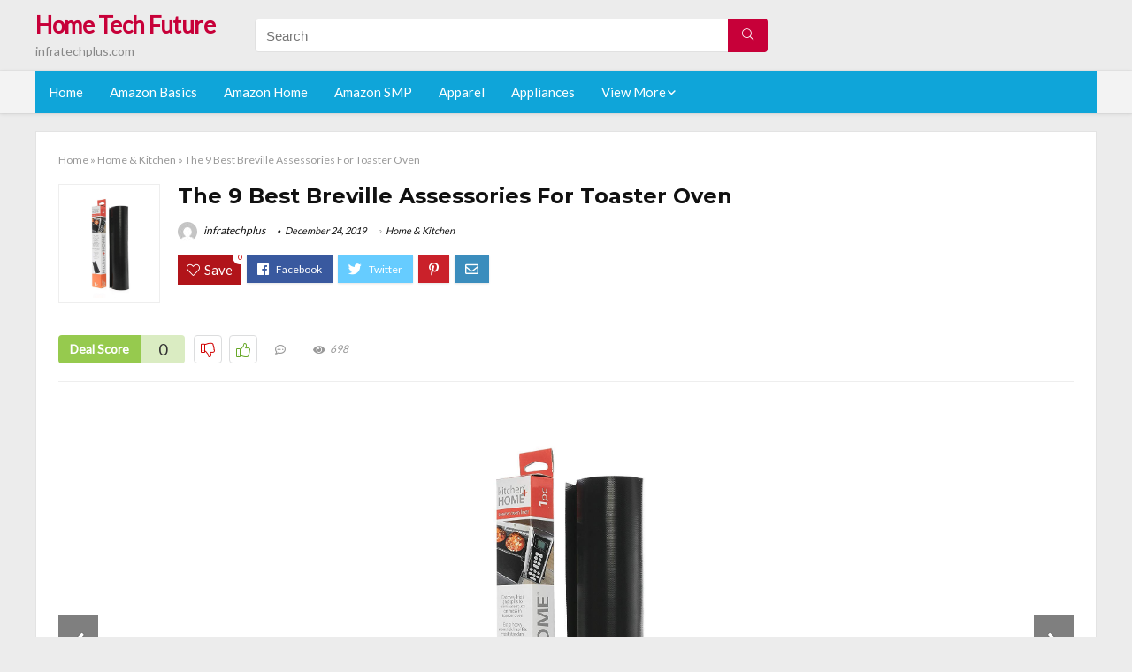

--- FILE ---
content_type: text/html; charset=UTF-8
request_url: https://infratechplus.com/breville-assessories-for-toaster-oven/
body_size: 26165
content:
<!DOCTYPE html>
<!--[if IE 8]>    <html class="ie8" lang="en-US"> <![endif]-->
<!--[if IE 9]>    <html class="ie9" lang="en-US"> <![endif]-->
<!--[if (gt IE 9)|!(IE)] lang="en-US"><![endif]-->
<html lang="en-US">
<head>
<meta charset="utf-8" />
<meta name=viewport content="width=device-width, initial-scale=1.0" />
<!-- feeds & pingback -->
<link rel="profile" href="https://gmpg.org/xfn/11" />
<link rel="pingback" href="https://infratechplus.com/xmlrpc.php" />
<!--[if lt IE 9]><script src="https://infratechplus.com/wp-content/themes/rehub/js/html5shiv.js"></script><![endif]-->	
<title>The 9 Best Breville Assessories For Toaster Oven &#8211; Home Tech Future</title>
<link rel='dns-prefetch' href='//fonts.googleapis.com' />
<link rel='dns-prefetch' href='//s.w.org' />
<link href='https://fonts.gstatic.com' crossorigin rel='preconnect' />
<link rel="alternate" type="application/rss+xml" title="Home Tech Future &raquo; Feed" href="https://infratechplus.com/feed/" />
<link rel="alternate" type="application/rss+xml" title="Home Tech Future &raquo; Comments Feed" href="https://infratechplus.com/comments/feed/" />
<meta property="og:site_name" content="Home Tech Future"/><meta property="og:url" content="https://infratechplus.com/breville-assessories-for-toaster-oven/"/><meta property="og:title" content="The 9 Best Breville Assessories For Toaster Oven"/><meta property="og:type" content="article"/><script type="application/ld+json">{"@context":"http:\/\/schema.org\/","@type":"Review","name":"Excellent","datePublished":"2019-12-24 09:53:44","dateModified":"2019-12-24 09:53:44","reviewBody":"Best breville assessories for toaster oven: Top-Rated Brands & What to Buy","reviewRating":{"@type":"Rating","worstRating":"1","bestRating":"10","ratingValue":10},"author":{"@type":"Person","name":"infratechplus"},"itemReviewed":{"@type":"Thing","name":"The 9 Best Breville Assessories For Toaster Oven"}}</script>		<script type="text/javascript">
			window._wpemojiSettings = {"baseUrl":"https:\/\/s.w.org\/images\/core\/emoji\/12.0.0-1\/72x72\/","ext":".png","svgUrl":"https:\/\/s.w.org\/images\/core\/emoji\/12.0.0-1\/svg\/","svgExt":".svg","source":{"concatemoji":"https:\/\/infratechplus.com\/wp-includes\/js\/wp-emoji-release.min.js?ver=5.3.20"}};
			!function(e,a,t){var n,r,o,i=a.createElement("canvas"),p=i.getContext&&i.getContext("2d");function s(e,t){var a=String.fromCharCode;p.clearRect(0,0,i.width,i.height),p.fillText(a.apply(this,e),0,0);e=i.toDataURL();return p.clearRect(0,0,i.width,i.height),p.fillText(a.apply(this,t),0,0),e===i.toDataURL()}function c(e){var t=a.createElement("script");t.src=e,t.defer=t.type="text/javascript",a.getElementsByTagName("head")[0].appendChild(t)}for(o=Array("flag","emoji"),t.supports={everything:!0,everythingExceptFlag:!0},r=0;r<o.length;r++)t.supports[o[r]]=function(e){if(!p||!p.fillText)return!1;switch(p.textBaseline="top",p.font="600 32px Arial",e){case"flag":return s([127987,65039,8205,9895,65039],[127987,65039,8203,9895,65039])?!1:!s([55356,56826,55356,56819],[55356,56826,8203,55356,56819])&&!s([55356,57332,56128,56423,56128,56418,56128,56421,56128,56430,56128,56423,56128,56447],[55356,57332,8203,56128,56423,8203,56128,56418,8203,56128,56421,8203,56128,56430,8203,56128,56423,8203,56128,56447]);case"emoji":return!s([55357,56424,55356,57342,8205,55358,56605,8205,55357,56424,55356,57340],[55357,56424,55356,57342,8203,55358,56605,8203,55357,56424,55356,57340])}return!1}(o[r]),t.supports.everything=t.supports.everything&&t.supports[o[r]],"flag"!==o[r]&&(t.supports.everythingExceptFlag=t.supports.everythingExceptFlag&&t.supports[o[r]]);t.supports.everythingExceptFlag=t.supports.everythingExceptFlag&&!t.supports.flag,t.DOMReady=!1,t.readyCallback=function(){t.DOMReady=!0},t.supports.everything||(n=function(){t.readyCallback()},a.addEventListener?(a.addEventListener("DOMContentLoaded",n,!1),e.addEventListener("load",n,!1)):(e.attachEvent("onload",n),a.attachEvent("onreadystatechange",function(){"complete"===a.readyState&&t.readyCallback()})),(n=t.source||{}).concatemoji?c(n.concatemoji):n.wpemoji&&n.twemoji&&(c(n.twemoji),c(n.wpemoji)))}(window,document,window._wpemojiSettings);
		</script>
		<style type="text/css">
img.wp-smiley,
img.emoji {
	display: inline !important;
	border: none !important;
	box-shadow: none !important;
	height: 1em !important;
	width: 1em !important;
	margin: 0 .07em !important;
	vertical-align: -0.1em !important;
	background: none !important;
	padding: 0 !important;
}
</style>
	<link rel='stylesheet' id='wp-block-library-css'  href='https://infratechplus.com/wp-includes/css/dist/block-library/style.min.css?ver=5.3.20' type='text/css' media='all' />
<link rel='stylesheet' id='default_font-css'  href='//fonts.googleapis.com/css?family=Noto+Serif%3A400%2C700&#038;ver=5.3.20' type='text/css' media='all' />
<link rel='stylesheet' id='head_nav-css'  href='//fonts.googleapis.com/css?family=Montserrat%3A700&#038;ver=5.3.20' type='text/css' media='all' />
<link rel='stylesheet' id='Lato-css'  href='//fonts.googleapis.com/css?family=Lato%3Anormal&#038;subset=latin&#038;ver=5.3.20' type='text/css' media='all' />
<link rel='stylesheet' id='parent-style-css'  href='https://infratechplus.com/wp-content/themes/rehub/style.css?ver=8.5.3' type='text/css' media='all' />
<link rel='stylesheet' id='eggrehub-css'  href='https://infratechplus.com/wp-content/themes/rehub/css/eggrehub.css?ver=8.5.3' type='text/css' media='all' />
<link rel='stylesheet' id='rhstyle-css'  href='https://infratechplus.com/wp-content/themes/rehub-things/style.css?ver=8.5.3' type='text/css' media='all' />
<link rel='stylesheet' id='responsive-css'  href='https://infratechplus.com/wp-content/themes/rehub/css/responsive.css?ver=8.5.3' type='text/css' media='all' />
<link rel='stylesheet' id='rehub_shortcode-css'  href='https://infratechplus.com/wp-content/themes/rehub/shortcodes/css/css.css?ver=8.5.3' type='text/css' media='all' />
<link rel='stylesheet' id='rehubfontawesome-css'  href='https://infratechplus.com/wp-content/themes/rehub/vafpress-framework/public/css/vendor/font-awesome.min.css?ver=5.0.9' type='text/css' media='all' />
<script type='text/javascript' src='https://infratechplus.com/wp-includes/js/jquery/jquery.js?ver=1.12.4-wp'></script>
<script type='text/javascript' src='https://infratechplus.com/wp-includes/js/jquery/jquery-migrate.min.js?ver=1.4.1'></script>
<script type='text/javascript'>
/* <![CDATA[ */
var ceggPriceAlert = {"ajaxurl":"https:\/\/infratechplus.com\/wp-admin\/admin-ajax.php","nonce":"80399935f2"};
/* ]]> */
</script>
<script type='text/javascript' src='https://infratechplus.com/wp-content/plugins/content-egg/res/js/price_alert.js?ver=6.0.0'></script>
<script type='text/javascript'>
/* <![CDATA[ */
var postviewvar = {"rhpost_ajax_url":"https:\/\/infratechplus.com\/wp-content\/themes\/rehub\/functions\/rehub_ajax.php","post_id":"5069"};
/* ]]> */
</script>
<script type='text/javascript' src='https://infratechplus.com/wp-content/themes/rehub/js/postviews.js?ver=5.3.20'></script>
<link rel='https://api.w.org/' href='https://infratechplus.com/wp-json/' />
<link rel="EditURI" type="application/rsd+xml" title="RSD" href="https://infratechplus.com/xmlrpc.php?rsd" />
<link rel="wlwmanifest" type="application/wlwmanifest+xml" href="https://infratechplus.com/wp-includes/wlwmanifest.xml" /> 
<link rel='prev' title='Best Bluetooth Grilling Oven Thermometer' href='https://infratechplus.com/bluetooth-grilling-oven-thermometer/' />
<link rel='next' title='The 10 Best Food Waste Processor' href='https://infratechplus.com/food-waste-processor/' />
<meta name="generator" content="WordPress 5.3.20" />
<link rel="canonical" href="https://infratechplus.com/breville-assessories-for-toaster-oven/" />
<link rel='shortlink' href='https://infratechplus.com/?p=5069' />
<link rel="alternate" type="application/json+oembed" href="https://infratechplus.com/wp-json/oembed/1.0/embed?url=https%3A%2F%2Finfratechplus.com%2Fbreville-assessories-for-toaster-oven%2F" />
<link rel="alternate" type="text/xml+oembed" href="https://infratechplus.com/wp-json/oembed/1.0/embed?url=https%3A%2F%2Finfratechplus.com%2Fbreville-assessories-for-toaster-oven%2F&#038;format=xml" />
<style>.woocommerce .products ul, .woocommerce ul.products {
    margin: 0 0 0em;
}

img.zoomImg {
    display:inline !important; 
}
</style>

<script>jQuery(document).ready(function ($) {
    // lazy load
    if ('') {
        jQuery.extend(jQuery.lazyLoadXT, {
            srcAttr: 'data-src',
            visibleOnly: false,
            updateEvent: 'load orientationchange resize scroll touchmove focus hover'
        });
    }

    // woocommerce lightbox/zoom
    disableClick($);

    // for all images at single product page
    setTimeout(function () {
        resizeImg($);
        jQuery('a.woocommerce-product-gallery__trigger').css('visibility', 'visible');
    }, 2500);
});

jQuery(window).on('ajaxComplete', function () {
    if ('') {
        setTimeout(function () {
            jQuery(window).lazyLoadXT();
        }, 300);
    }
});

jQuery(window).on('load', function () {
    jQuery('.flex-viewport').css('height', '100%');
});

function resizeImg($) {
    var imgSelector = ".post img, .page img, .widget-content img, .product img, .wp-admin img, .tax-product_cat img, .fifu img";
    var resizeImage = function (sSel) {
        jQuery(sSel).each(function () {
            //original size
            var width = $(this)['0'].naturalWidth;
            var height = $(this)['0'].naturalHeight;
            jQuery(this).attr('data-large_image_width', width);
            jQuery(this).attr('data-large_image_height', height);

            //100%
            //var ratio = width / height;
            //jQuery(this).attr('data-large_image_width', jQuery(window).width() * ratio);
            //jQuery(this).attr('data-large_image_height', jQuery(window).width());
        });
    };
    resizeImage(imgSelector);
}

function disableClick($) {
    if ('') {
        jQuery('.woocommerce-product-gallery__image').each(function (index) {
            jQuery(this).children().click(function () {
                return false;
            });
            jQuery(this).children().children().css("cursor", "default");
        });
    }
}
</script>
<style>[class$="woocommerce-product-gallery__trigger"] {visibility:hidden;}</style><style type="text/css"> .main-nav{box-shadow:0 1px 4px rgba(0,0,0,0.1),0 0 0 1px rgba(0,0,0,0.03);}.priced_block .btn_offer_block,.rh-deal-compact-btn,.wpsm-button.rehub_main_btn,input[type="submit"],.woocommerce div.product p.price,.rehub_feat_block div.offer_title,.rh_wrapper_video_playlist .rh_video_title_and_time .rh_video_title,.main_slider .flex-overlay h2,.main_slider .flex-overlay a.btn_more,.re-line-badge,.related_articles ul li > a,h1,h2,h3,h4,h5,h6,.tabs-menu li,.cats_def a,.btn_more,.widget.tabs > ul > li,.widget .title,.title h1,.title h5,.small_post blockquote p,.related_articles .related_title,#comments .title_comments,.commentlist .comment-author .fn,.commentlist .comment-author .fn a,#commentform #submit,.media_video > p,.rate_bar_wrap .review-top .review-text span.review-header,.ap-pro-form-field-wrapper input[type="submit"],.vc_btn3,.wpsm-numbox.wpsm-style6 span.num,.wpsm-numbox.wpsm-style5 span.num,.woocommerce ul.product_list_widget li a,.widget.better_woocat,.re-compare-destin.wpsm-button,.rehub-main-font,.vc_general.vc_btn3,.cegg-list-logo-title,.logo .textlogo,.woocommerce .summary .masked_coupon,.woocommerce a.woo_loop_btn,.woocommerce input.button.alt,.woocommerce a.add_to_cart_button,.woocommerce .single_add_to_cart_button,.woocommerce div.product form.cart .button,.woocommerce .checkout-button.button,.woofiltersbig .prdctfltr_buttons a.prdctfltr_woocommerce_filter_submit,#buddypress input[type="submit"],#buddypress input[type="button"],#buddypress input[type="reset"],#buddypress button.submit,.wcv-grid a.button,input.gmw-submit,#ws-plugin--s2member-profile-submit,#rtmedia_create_new_album,input[type="submit"].dokan-btn-theme,a.dokan-btn-theme,.dokan-btn-theme,.woocommerce div.product .single_add_to_cart_button,.woocommerce div.product .summary .masked_coupon,.woocommerce div.product .summary .price,.wvm_plan,.wp-block-quote.is-style-large,.wp-block-button .wp-block-button__link{font-family:"Lato",trebuchet ms;font-weight:;font-style:;}.news .detail p,article,.small_post > p,.title_star_ajax,.breadcrumb,footer div.f_text,.header-top .top-nav li,.related_articles ul li > a,.commentlist .comment-content p,.sidebar,.prosconswidget,.rehub-body-font,body,.post{font-family:"Lato",arial !important;font-weight:normal!important;font-style:!important;}article,.post{font-size:16px;} .widget .title:after{border-bottom:2px solid #c70039;}.rehub-main-color-border,nav.top_menu > ul > li.vertical-menu.border-main-color .sub-menu,.rh-main-bg-hover:hover,.wp-block-quote,ul.def_btn_link_tabs li.active a,.wp-block-pullquote{border-color:#c70039;}.wpsm_promobox.rehub_promobox{border-left-color:#c70039!important;}.top_rating_block .top_rating_item .rating_col a.read_full,.color_link{color:#c70039 !important;}.search-header-contents{border-top-color:#c70039;}.wpb_content_element.wpsm-tabs.n_b_tab .wpb_tour_tabs_wrapper .wpb_tabs_nav .ui-state-active a{border-bottom:3px solid #c70039 !important}.featured_slider:hover .score,.top_chart_controls .controls:hover,article.post .wpsm_toplist_heading:before{border-color:#c70039;}.btn_more:hover,.small_post .overlay .btn_more:hover,.tw-pagination .current{border:1px solid #c70039;color:#fff}.wpsm-tabs ul.ui-tabs-nav .ui-state-active a,.rehub_woo_review .rehub_woo_tabs_menu li.current{border-top:3px solid #c70039;}.wps_promobox{border-left:3px solid #c70039;}.gallery-pics .gp-overlay{box-shadow:0 0 0 4px #c70039 inset;}.post .rehub_woo_tabs_menu li.current,.woocommerce div.product .woocommerce-tabs ul.tabs li.active{border-top:2px solid #c70039;}.rething_item a.cat{border-bottom-color:#c70039}nav.top_menu ul li ul{border-bottom:2px solid #c70039;}.widget.deal_daywoo,.elementor-widget .deal_daywoo{border:3px solid #c70039;padding:20px;background:#fff;}.deal_daywoo .wpsm-bar-bar{background-color:#c70039 !important} #buddypress div.item-list-tabs ul li.selected a span,#buddypress div.item-list-tabs ul li.current a span,#buddypress div.item-list-tabs ul li a span,.user-profile-div .user-menu-tab > li.active > a,.user-profile-div .user-menu-tab > li.active > a:focus,.user-profile-div .user-menu-tab > li.active > a:hover,.slide .news_cat a,.news_in_thumb:hover .news_cat a,.news_out_thumb:hover .news_cat a,.col-feat-grid:hover .news_cat a,.carousel-style-deal .re_carousel .controls,.re_carousel .controls:hover,.openedprevnext .postNavigation a,.postNavigation a:hover,.top_chart_pagination a.selected,.flex-control-paging li a.flex-active,.flex-control-paging li a:hover,.widget_edd_cart_widget .edd-cart-number-of-items .edd-cart-quantity,.btn_more:hover,.tabs-menu li:hover,.tabs-menu li.current,.featured_slider:hover .score,#bbp_user_edit_submit,.bbp-topic-pagination a,.bbp-topic-pagination a,.custom-checkbox label.checked:after,.slider_post .caption,ul.postpagination li.active a,ul.postpagination li:hover a,ul.postpagination li a:focus,.top_theme h5 strong,.re_carousel .text:after,#topcontrol:hover,.main_slider .flex-overlay:hover a.read-more,.rehub_chimp #mc_embed_signup input#mc-embedded-subscribe,#rank_1.top_rating_item .rank_count,#toplistmenu > ul li:before,.rehub_chimp:before,.wpsm-members > strong:first-child,.r_catbox_btn,.wpcf7 .wpcf7-submit,.comm_meta_wrap .rh_user_s2_label,.wpsm_pretty_hover li:hover,.wpsm_pretty_hover li.current,.rehub-main-color-bg,.togglegreedybtn:after,.rh-bg-hover-color:hover .news_cat a,.rh-main-bg-hover:hover,.rh_wrapper_video_playlist .rh_video_currently_playing,.rh_wrapper_video_playlist .rh_video_currently_playing.rh_click_video:hover,.rtmedia-list-item .rtmedia-album-media-count,.tw-pagination .current,.dokan-dashboard .dokan-dash-sidebar ul.dokan-dashboard-menu li.active,.dokan-dashboard .dokan-dash-sidebar ul.dokan-dashboard-menu li:hover,.dokan-dashboard .dokan-dash-sidebar ul.dokan-dashboard-menu li.dokan-common-links a:hover,#ywqa-submit-question,.woocommerce .widget_price_filter .ui-slider .ui-slider-range,.rh-hov-bor-line > a:after,nav.top_menu > ul:not(.off-canvas) > li > a:after,.rh-border-line:after{background:#c70039;}@media (max-width:767px){.postNavigation a{background:#c70039;}}.rh-main-bg-hover:hover{color:#fff !important} a,.carousel-style-deal .deal-item .priced_block .price_count ins,nav.top_menu ul li.menu-item-has-children ul li.menu-item-has-children > a:before,.top_chart_controls .controls:hover,.flexslider .fa-pulse,.footer-bottom .widget .f_menu li a:hover,.comment_form h3 a,.bbp-body li.bbp-forum-info > a:hover,.bbp-body li.bbp-topic-title > a:hover,#subscription-toggle a:before,#favorite-toggle a:before,.aff_offer_links .aff_name a,.rh-deal-price,.commentlist .comment-content small a,.related_articles .title_cat_related a,article em.emph,.campare_table table.one td strong.red,.sidebar .tabs-item .detail p a,.footer-bottom .widget .title span,footer p a,.welcome-frase strong,article.post .wpsm_toplist_heading:before,.post a.color_link,.categoriesbox:hover h3 a:after,.bbp-body li.bbp-forum-info > a,.bbp-body li.bbp-topic-title > a,.widget .title i,.woocommerce-MyAccount-navigation ul li.is-active a,.category-vendormenu li.current a,.deal_daywoo .title,.rehub-main-color,.wpsm_pretty_colored ul li.current a,.wpsm_pretty_colored ul li.current,.rh-heading-hover-color:hover h2 a,.rh-heading-hover-color:hover h3 a,.rh-heading-hover-color:hover h4 a,.rh-heading-hover-color:hover h5 a,.rh-heading-icon:before,.widget_layered_nav ul li.chosen a:before,.wp-block-quote.is-style-large p,ul.page-numbers li span.current,ul.page-numbers li a:hover,ul.page-numbers li.active a,.page-link > span:not(.page-link-title),blockquote:not(.wp-block-quote) p,span.re_filtersort_btn:hover,span.active.re_filtersort_btn{color:#c70039;} .page-link > span:not(.page-link-title),.postimagetrend .title,.widget.widget_affegg_widget .title,.widget.top_offers .title,.widget.cegg_widget_products .title,header .header_first_style .search form.search-form [type="submit"],header .header_eight_style .search form.search-form [type="submit"],.more_post a,.more_post span,.filter_home_pick span.active,.filter_home_pick span:hover,.filter_product_pick span.active,.filter_product_pick span:hover,.rh_tab_links a.active,.rh_tab_links a:hover,.wcv-navigation ul.menu li.active,.wcv-navigation ul.menu li:hover a,form.search-form [type="submit"],.rehub-sec-color-bg,input#ywqa-submit-question,input#ywqa-send-answer,.woocommerce button.button.alt,.tabsajax span.active.re_filtersort_btn{background:#c70039 !important;color:#fff !important;outline:0}.widget.widget_affegg_widget .title:after,.widget.top_offers .title:after,.vc_tta-tabs.wpsm-tabs .vc_tta-tab.vc_active,.vc_tta-tabs.wpsm-tabs .vc_tta-panel.vc_active .vc_tta-panel-heading,.widget.cegg_widget_products .title:after{border-top-color:#c70039 !important;}.page-link > span:not(.page-link-title){border:1px solid #c70039;}.page-link > span:not(.page-link-title),.header_first_style .search form.search-form [type="submit"] i{color:#fff !important;}.rh_tab_links a.active,.rh_tab_links a:hover,.rehub-sec-color-border,nav.top_menu > ul > li.vertical-menu.border-sec-color > .sub-menu{border-color:#c70039}.rh_wrapper_video_playlist .rh_video_currently_playing,.rh_wrapper_video_playlist .rh_video_currently_playing.rh_click_video:hover{background-color:#c70039;box-shadow:1200px 0 0 #c70039 inset;}.rehub-sec-color{color:#c70039} .price_count,.rehub_offer_coupon,#buddypress .dir-search input[type=text],.gmw-form-wrapper input[type=text],.gmw-form-wrapper select,.rh_post_layout_big_offer .priced_block .btn_offer_block,#buddypress a.button,.btn_more,#main_header .wpsm-button,#rh-header-cover-image .wpsm-button,#wcvendor_image_bg .wpsm-button,.rate-bar-bar,.rate-bar,.rehub-main-smooth,.re_filter_instore span.re_filtersort_btn:hover,.re_filter_instore span.active.re_filtersort_btn{border-radius:100px}.news .priced_block .price_count,.blog_string .priced_block .price_count,.main_slider .price_count{margin-right:5px}.right_aff .priced_block .btn_offer_block,.right_aff .priced_block .price_count{border-radius:0 !important}form.search-form.product-search-form input[type="text"]{border-radius:4px 0 0 4px;}form.search-form [type="submit"]{border-radius:0 4px 4px 0;}.rtl form.search-form.product-search-form input[type="text"]{border-radius:0 4px 4px 0;}.rtl form.search-form [type="submit"]{border-radius:4px 0 0 4px;}.woocommerce .products.grid_woo .product,.rh_offer_list .offer_thumb .deal_img_wrap,.rehub_chimp #mc_embed_signup input.email,#mc_embed_signup input#mc-embedded-subscribe,.grid_onsale,.def_btn,input[type="submit"],input[type="button"],input[type="reset"],.wpsm-button,#buddypress div.item-list-tabs ul li a,#buddypress .standard-form input[type=text],#buddypress .standard-form textarea{border-radius:5px}.news-community,.review-top .overall-score,.rate_bar_wrap,.rh_offer_list,.woo-tax-logo,#buddypress form#whats-new-form,#buddypress div#invite-list,#buddypress #send-reply div.message-box,.rehub-sec-smooth,#wcfm-main-contentainer #wcfm-content,.wcfm_welcomebox_header{border-radius:8px}.review-top .overall-score span.overall-text{border-radius:0 0 8px 8px}.rh_offer_list .coupon_btn:before{right:-28px} .woocommerce .summary .masked_coupon,.woocommerce a.woo_loop_btn,.woocommerce input.button.alt,.woocommerce a.add_to_cart_button,.woocommerce-page a.add_to_cart_button,.woocommerce .single_add_to_cart_button,.woocommerce div.product form.cart .button,.woocommerce .checkout-button.button,.woofiltersbig .prdctfltr_buttons a.prdctfltr_woocommerce_filter_submit,.priced_block .btn_offer_block,.priced_block .button,.rh-deal-compact-btn,input.mdf_button,#buddypress input[type="submit"],#buddypress input[type="button"],#buddypress input[type="reset"],#buddypress button.submit,.wpsm-button.rehub_main_btn,.wcv-grid a.button,input.gmw-submit,#ws-plugin--s2member-profile-submit,#rtmedia_create_new_album,input[type="submit"].dokan-btn-theme,a.dokan-btn-theme,.dokan-btn-theme,#wcfm_membership_container a.wcfm_submit_button,.woocommerce button.button,.rehub-main-btn-bg{background:none #c70039 !important;color:#fff !important;border:none !important;text-decoration:none !important;outline:0;box-shadow:-1px 6px 19px rgba(199,0,57,0.25) !important;border-radius:100px !important;}.woocommerce a.woo_loop_btn:hover,.woocommerce input.button.alt:hover,.woocommerce a.add_to_cart_button:hover,.woocommerce-page a.add_to_cart_button:hover,.woocommerce a.single_add_to_cart_button:hover,.woocommerce-page a.single_add_to_cart_button:hover,.woocommerce div.product form.cart .button:hover,.woocommerce-page div.product form.cart .button:hover,.woocommerce .checkout-button.button:hover,.woofiltersbig .prdctfltr_buttons a.prdctfltr_woocommerce_filter_submit:hover,.priced_block .btn_offer_block:hover,.wpsm-button.rehub_main_btn:hover,#buddypress input[type="submit"]:hover,#buddypress input[type="button"]:hover,#buddypress input[type="reset"]:hover,#buddypress button.submit:hover,.small_post .btn:hover,.ap-pro-form-field-wrapper input[type="submit"]:hover,.wcv-grid a.button:hover,#ws-plugin--s2member-profile-submit:hover,input[type="submit"].dokan-btn-theme:hover,a.dokan-btn-theme:hover,.dokan-btn-theme:hover,.rething_button .btn_more:hover,#wcfm_membership_container a.wcfm_submit_button:hover,.woocommerce button.button:hover,.rehub-main-btn-bg:hover{background:none #c70039 !important;color:#fff !important;box-shadow:-1px 6px 13px rgba(199,0,57,0.45) !important;border-color:transparent;}.woocommerce a.woo_loop_btn:active,.woocommerce .button.alt:active,.woocommerce a.add_to_cart_button:active,.woocommerce-page a.add_to_cart_button:active,.woocommerce a.single_add_to_cart_button:active,.woocommerce-page a.single_add_to_cart_button:active,.woocommerce div.product form.cart .button:active,.woocommerce-page div.product form.cart .button:active,.woocommerce .checkout-button.button:active,.woofiltersbig .prdctfltr_buttons a.prdctfltr_woocommerce_filter_submit:active,.wpsm-button.rehub_main_btn:active,#buddypress input[type="submit"]:active,#buddypress input[type="button"]:active,#buddypress input[type="reset"]:active,#buddypress button.submit:active,.ap-pro-form-field-wrapper input[type="submit"]:active,.wcv-grid a.button:active,#ws-plugin--s2member-profile-submit:active,input[type="submit"].dokan-btn-theme:active,a.dokan-btn-theme:active,.dokan-btn-theme:active,.woocommerce button.button:active,.rehub-main-btn-bg:active{background:none #c70039 !important;box-shadow:0 1px 0 #999 !important;top:2px;color:#fff !important;}.rehub_btn_color{background-color:#c70039;border:1px solid #c70039;}.rething_button .btn_more{border:1px solid #c70039;color:#c70039;}.rething_button .priced_block.block_btnblock .price_count{color:#c70039;font-weight:normal;}.widget_merchant_list .buttons_col{background-color:#c70039 !important;}@media (max-width:767px){#float-panel-woo-area{border-top:1px solid #c70039}}.deal_daywoo .price{color:#c70039}</style><style type="text/css">.recentcomments a{display:inline !important;padding:0 !important;margin:0 !important;}</style><style>#toplistmenu ul li a {
    font-size: 14px;
    line-height: 16px;
    font-weight: bold;
}

#toplistmenu ul li {
    padding: 20px 15px 20px 5px;
}

#toplistmenu > ul li:before {
    margin: 3px 20px 25px 15px;
}
.sidebar{
display:none
}
.main-side{
width:100%
}


article h2{
    font-size: 18px;
    line-height: 20px;
}
.flexslider.media_slider .slides img{
  max-height: 500px !important;
width:auto;
}
.title_single_area h1::first-letter {
 text-transform: uppercase;
}
.small_post figure > a img{
max-height: 500px !important;
width:auto;
}

.product_egg.single_product_egg {
    border-bottom: 0px !important;
    margin-bottom: 0px !important;
}
.col_wrap_two .col_item{
    margin: 0 2.5% 0px !important;
}
.rh-flex-eq-height img{
 height:250px;
}
ul.children{
 max-height:500px;
 overflow:scroll;
}
/* 06 :Header > Menu */
.main-navigation > div > ul {
	background-color: #0fa5d9;
	height: 48px;
	line-height: 48px;
}

.main-navigation ul {
	list-style: none;
	margin: 0;
	padding-left: 0;
}

.main-navigation li {
	float: left;
	position: relative;
	padding: 0;
	margin: 0;
}

.main-navigation li:first-child {
	margin-left: 0;
}

.main-navigation a {
	color: #fff;
	text-decoration: none;
	display: inline-block;
	height: 48px;
	line-height: 48px;
	padding: 0 1em;
}

.main-navigation > .menu > ul > li > a:hover,
.main-navigation > div > ul > li > a:hover {
	color: #fff;
}

.main-navigation > .menu > ul > li.page_item_has_children > a,
.main-navigation > div > ul > li.menu-item-has-children > a {
	padding-right: 18px;
}

.main-navigation > .menu > ul > li.page_item_has_children > a:before,
.main-navigation > div > ul > li.menu-item-has-children > a:before {
	font: 14px Font Awesome\ 5 Pro;
    content: '\f107';
	font-style: normal !important;
	font-weight: normal !important;
	font-variant: normal !important;
	text-transform: none !important;
	speak: none;
	line-height: 1;
	-webkit-font-smoothing: antialiased;
	-moz-osx-font-smoothing: grayscale;	
	position: absolute;
	right: 2px;
	top: 18px;		
	font-size: 14px;
	width: 14px;
	text-align: left;
	display: inline-block;
}

.main-navigation li:hover a,
.main-navigation li:focus a {
	background-color: rgba(255,255,255,0.2);
}

.main-navigation > div > ul > li:hover > ul,
.main-navigation > .menu > ul > li:hover > ul {
	visibility: visible;
	opacity: 1;
}

.main-navigation ul ul {
	visibility: hidden;
	opacity: 0;
	width: 180px;
	position: absolute;
	top: 48px;
	left: 0;
	z-index: 99999;
	background: #fff;
	-webkit-box-shadow: 0 1px 2px rgba(0,0,0,0.1);
	box-shadow: 0 1px 2px rgba(0,0,0,0.1);
	-webkit-transition: all 0.4s ease-in-out 0s;
	transition: all 0.4s ease-in-out 0s;
}

.main-navigation ul ul:after {
   	border-bottom: 6px solid #fff;
    border-left: 6px solid rgba(0, 0, 0, 0);
    border-right: 6px solid rgba(0, 0, 0, 0);
    content: "";
    height: 0;
    margin: 0 auto 0 -4px;
    position: absolute;
    text-align: center;
    width: 0;
    left: 1em;
    top: -6px;
}

.main-navigation ul ul li {
	float: none;
	margin: 0;
	border-top: 1px dashed rgba(0,0,0,0.1);
}

.main-navigation ul ul li:first-child {
	border: 0;
}

.main-navigation ul ul a {
	color: #656565;
	display: block;
	height: auto;
    line-height: 1.5;
    padding: 0.75em 1em;
    background: #fff;
}

.main-navigation ul li:hover ul a,
.main-navigation ul li:focus ul a {
	background: #fff;
}

.main-navigation ul ul a:hover,
.main-navigation ul ul a:focus {
	color: #0fa5d9;
}

.main-navigation ul ul ul {
	display: none;
	visibility: visible;
	opacity: 1;
	left: 100%;
	top: 0;
}

.main-navigation ul ul ul:after {
	content: none;
}

.main-navigation ul ul li:hover ul {
	display: block;
}

.main-navigation li:hover > a {
}

.main-navigation ul ul :hover > a {
}

.main-navigation ul ul a:hover {
}

.main-navigation li.current_page_item a,
.main-navigation li.current-menu-item a {
}

/* 06 :Header > Small menu */

.menu-toggle {
	cursor: pointer;
	margin: 8px auto;
	text-align: center;
}

.menu-toggle:before {
	content: url('images/icon-toggle.png');
	display: inline-block;
	width: 24px;
	height: 24px;
	vertical-align: middle;
}

.main-small-navigation {
	background: transparent;
}

.main-small-navigation .menu {
	display: none;
	margin: 0;
	padding: 0;
}

.main-small-navigation .menu a {
	color: #fff;
	display: block;
	float: none;
	border-bottom: 1px solid #444;
	padding: 0.75em;
}

.main-small-navigation > .menu > ul,
.main-small-navigation > div > .menu {
	position: absolute;
	width: 180px;
	top: 40px;
	right: 0;
	margin: 0;
	padding: 0;
	background: #333;
	z-index: 999;
}

.main-small-navigation .menu li {
	padding: 0;
	list-style-type: none;
}

.main-small-navigation .menu ul,
.main-small-navigation .menu ul ul {
	margin: 0;
	padding: 0;
}

.main-small-navigation .menu ul ul li {
	padding: 0;
}
#toplistmenu ul li a {
    font-size: 14px;
    line-height: 16px;
    font-weight: bold;
}

#toplistmenu ul li {
    padding: 20px 15px 20px 5px;
}

#toplistmenu > ul li:before {
    margin: 3px 20px 25px 15px;
}
.sidebar{
display:none
}
.main-side{
width:100%
}


article h2{
    font-size: 18px;
    line-height: 20px;
}
.flexslider.media_slider .slides img{
  max-height: 500px !important;
width:auto;
}
.title_single_area h1::first-letter {
 text-transform: uppercase;
}
.small_post figure > a img{
max-height: 500px !important;
width:auto;
}

.product_egg.single_product_egg {
    border-bottom: 0px !important;
    margin-bottom: 0px !important;
}
.col_wrap_two .col_item{
    margin: 0 2.5% 0px !important;
}
.rh-flex-eq-height img{
 height:250px;
}
.main-navigation ul ul{
max-height:300px;
overflow: scroll;
}
.table_view_block{
	padding:0px;
	margin:0px;
	border-bottom:1px solid #ddd;
	border-left:1px solid #ddd;
	border-right:1px solid #ddd;
	clear: both;
	display:table;
	overflow: hidden;
    position: relative;
    width: 100%;
    background-color: #fff;
}
.review_tabs_header{
    height: 45px;
    font-weight: bold;
	display:table-row;
	background-color:#ebf6e0;
}
.service-button{
    display:none;
}
.btn_offer_block,.offer_button{
	padding: 10px;
  color: white !important;
  background-color: #f47555;
}
.priced_block {
	text-align:center;
}
.wpsm_toplist_heading{
	padding:20px 0px;
	font-weight:bold;
}
.image.col_item{
	text-align:center;
}
.lazyimages{
	max-height:500px;
	width:auto;
}
.rehub_bordered_block {
    border: 1px solid #ddd;
    box-shadow: 0 0 20px #F0F0F0;
    margin-bottom: 25px;
    padding: 18px 16px;
    overflow: hidden;
    clear: both;
    position: relative;
    background-color: #fff;
}
.table_view_block .offer_thumb {
    position: relative;
    float: none;
    margin: 0;
    display: table-cell;
    min-width: 100px;
    vertical-align: middle;
    text-align: center;
    width: 100px;
    padding-right: 10px;
    padding-left: 5px;
}
.table_view_block .desc_col {
    padding: 0px 5px 0px;
    display: table-cell;
    vertical-align: middle;
}
.review_tabs .desc_col {
    padding: 10px 5px 0px;
}
.table_view_block .buttons_col {
    text-align: center;
    display: table-cell;
    vertical-align: middle;
}
.top_rating_item .buttons_col, .top_rating_block.list_style_rating .top_rating_item>div.buttons_col, .table_view_block .buttons_col, .top_table_block .top_rating_item td.buttons_col {
    padding: 15px 25px;
    width: 210px;
}

.radial-progress {
    width: 65px;
    height: 65px;
    background-color: #29B2ED;
    border-radius: 50%;
    margin: 0 auto;
    position: relative;
}
.radial-progress .inset {
    color: #111111;
    width: 55px;
    height: 55px;
    position: absolute;
    margin-left: 5px;
    margin-top: 5px;
    background-color: #fbfbfb;
    border-radius: 50%;
    box-shadow: 6px 6px 10px rgba(0, 0, 0, 0.2);
}
.table_view_block h4.offer_title {
    margin: 0 0 15px 0;
}
.radial-progress .inset .percentage, .re_title_inmodal {
    font-size: 20px;
}

.radial-progress .inset .percentage {
    width: 55px;
    position: absolute;
    top: 50%;
    text-align: center;
    font: 700 23px/25px 'Roboto', Arial;
    margin-top: -12px;
}

.review_tabs{
	display:table-row
}
.review_tabs .offer_thumb{
	font-size:13px;
}
.review_tabs .offer_thumb .score{
	font-size:30px;
	font-weight: bold;
}
.review_tabs .offer_thumb .score::after{
  content: " ";
    background:url('[data-uri]');
    width: 30px;
    height: 26px;
    display: inline-block;
    background-size: 30px;
}
.review_tabs_header .offer_thumb{
	border-bottom: 1px solid #ddd;
	text-transform: uppercase;
}
.review_tabs_header .desc_col{
	border-bottom: 1px solid #ddd;
	text-transform: uppercase;
}
h4.offer_title{
    font-size:15px;
    font-weight:500;
}
h4.offer_brand{
 font-size:15px;
}
.offer_title a{
    color:#363a60;
}
.desc_col .sbutton{
    padding: 10px 20px;
    background-color: #e53278;
    color: white;
    border-radius: 20px;
}
.single-featured-image{
    max-width: 450px;
    margin: auto;
}
.single-post #sidebar{
    padding-top:55px;
}
.category #search-3{
    margin-top:81px;
}
.container {
    max-width: 1210px;
}
.single_post{
    padding-left:20px;
    padding-right:20px;
}
.single_post h2,h3{
    font-size:20px;
}
.score_col{
    background: #29B2ED;
    font-size: 12px;
    color: #fff;
    font-weight: bold;
    width: 65px;
    margin: 3px auto;
    height: 25px;
    line-height: 25px;
}
.featured-thumbnail {
    padding: 20px;
}
.featured-thumbnail img{
    width: 300px;
}
#Our_Promise_to_Readers{
    font-size:20px;
    text-align:center;
}
@media screen and (max-width: 767px)
{
    .review_tabs_header{
        display:none !important;
    }
    .review_tabs {
        width: 100%;
    }
}
.re-starburst.badge_2, .re-starburst.badge_2 span, .re-line-badge.badge_2, .re-ribbon-badge.badge_2 span {
    background: #FFBC00;
}

.re-ribbon-badge.left-badge span {
    transform: rotate(-45deg);
    right: 0;
}
.re-ribbon-badge span {
    font: bold 10px/28px Arial;
    color: #FFF;
    text-transform: uppercase;
    text-align: center;
    transform: rotate(45deg);
    width: 125px;
    display: block;
    background: #77B21D;
    box-shadow: 0 3px 10px -5px rgba(0, 0, 0, 1);
    position: absolute;
    top: 21px;
    right: -27px;
}
.re-ribbon-badge span::before {
    content: "";
    position: absolute;
    left: 0px;
    top: 100%;
    z-index: -1;
    border-left: 3px solid #333;
    border-right: 3px solid transparent;
    border-bottom: 3px solid transparent;
    border-top: 3px solid #333;
}
.re-ribbon-badge span::after {
    content: "";
    position: absolute;
    right: 0px;
    top: 100%;
    z-index: -1;
    border-left: 3px solid transparent;
    border-right: 3px solid #333;
    border-bottom: 3px solid transparent;
    border-top: 3px solid #333;
}
.re-ribbon-badge.left-badge {
    right: auto;
    left: -8px;
    text-align: left;
}
.re-ribbon-badge {
    -webkit-font-smoothing: antialiased;
    position: absolute;
    right: -5px;
    top: -5px;
    overflow: hidden;
    width: 100px;
    height: 100px;
    text-align: right;
    z-index: 2;
    pointer-events: none;
}
@media screen and (max-width: 767px)
{
    .table_view_block{
        padding:10px;
    }
    .table_view_block.first{
         border-top: 1px solid #ddd;
         padding:0px;
    }
    .offer_thumb, .table_view_block .offer_thumb {
        float: none;
        margin: 0 auto 15px;
        padding: 0;
        display: inline-block;
        width: 100%;
    }
    .table_view_block .desc_col, .table_view_block .buttons_col, .table_view_block .price_col, .top_table_block .buttons_col, .top_rating_item .buttons_col {
        display: block;
        padding: 0;
        text-align: center;
        margin: 0 auto 15px auto;
        width: auto;
        min-width: 1px;
    }
}
.featured-thumbnail img{
	max-height:250px;
	width:auto;
	max-width:350px;
}
#content_box article{
	height:460px
}
.related-posts article header{
	border:0px !important;
}
.col_wrap_two .col_item {
    width: 100%;
    margin: 0px;
    float: left;
}
.single_product_egg {
    border-bottom: 1px solid #ededed;
    margin-bottom: 0px;
    padding: 30px;
}
.rh-post-wrapper{
 padding: 30px;
}
.post .wpsm_toplist_heading::before {
	content:none;
}</style></head>
<body class="post-template-default single single-post postid-5069 single-format-standard">
	               
<!-- Outer Start -->
<div class="rh-outer-wrap">
    <div id="top_ankor"></div>
    <!-- HEADER -->
            <header id="main_header" class="white_style">
            <div class="header_wrap">
                                                <!-- Logo section -->
<div class="logo_section_wrap">
    <div class="rh-container">
        <div class="logo-section rh-flex-center-align tabletblockdisplay header_seven_style clearfix">
            <div class="logo">
          		          			<div class="textlogo fontbold rehub-main-color">Home Tech Future</div>
                    <div class="sloganlogo">infratechplus.com</div>
          		       
            </div>                       
            <div class="search head_search">
                                <form  role="search" method="get" class="search-form" action="https://infratechplus.com/">
  	<input type="text" name="s" placeholder="Search" class="re-ajax-search" autocomplete="off" data-posttype="post" data-enable_compare="1">
  	<input type="hidden" name="post_type" value="post" />  	<button type="submit" class="btnsearch"><i class="fal fa-search"></i></button>
</form>
<div class="re-aj-search-wrap"></div>            </div>
            <div class=" rh-flex-right-align">
                <div class="header-actions-logo rh-flex-right-align">
                    <div class="tabledisplay">
                         
                         
                                                                                   
                                                                        
                    </div>                     
                </div>  
            </div>                        
        </div>
    </div>
</div>
<!-- /Logo section -->  
<!-- Main Navigation -->
<div class="search-form-inheader header_icons_menu main-nav white_style">  
    <div class="main-navigation  rh-container"> 
	   <div class="menu"><ul style="height:48px"><li class="current_page_item"><a href="https://infratechplus.com/">Home</a></li>
			<!--Get all categories to add top menu items here -->
									<li class="page_item "><a href="https://infratechplus.com/category/Amazon-Basics/" alt="Amazon Basics">Amazon Basics</a>
								
			</li>
			
			 
						<li class="page_item "><a href="https://infratechplus.com/category/Amazon-Home/" alt="Amazon Home">Amazon Home</a>
								
			</li>
			
			 
						<li class="page_item "><a href="https://infratechplus.com/category/Amazon-SMP/" alt="Amazon SMP">Amazon SMP</a>
								
			</li>
			
			 
						<li class="page_item "><a href="https://infratechplus.com/category/Apparel/" alt="Apparel">Apparel</a>
								
			</li>
			
			 
						<li class="page_item "><a href="https://infratechplus.com/category/Appliances/" alt="Appliances">Appliances</a>
								
			</li>
			
			 
							<li class="page_item page_item_has_children"><a href="#" alt="View More">View More</a>
									<ul class="children">
								<li class="page_item"><a href="https://infratechplus.com/category/Art-and-Craft-Supply/" alt="Art and Craft Supply">Art and Craft Supply</a></li>
								<li class="page_item"><a href="https://infratechplus.com/category/Arts-Crafts-Sewing/" alt="Arts, Crafts &amp; Sewing">Arts, Crafts &amp; Sewing</a></li>
								<li class="page_item"><a href="https://infratechplus.com/category/Audible/" alt="Audible">Audible</a></li>
								<li class="page_item"><a href="https://infratechplus.com/category/Automotive/" alt="Automotive">Automotive</a></li>
								<li class="page_item"><a href="https://infratechplus.com/category/Automotive-Parts-and-Accessories/" alt="Automotive Parts and Accessories">Automotive Parts and Accessories</a></li>
								<li class="page_item"><a href="https://infratechplus.com/category/Baby-Product/" alt="Baby Product">Baby Product</a></li>
								<li class="page_item"><a href="https://infratechplus.com/category/Baby-Products/" alt="Baby Products">Baby Products</a></li>
								<li class="page_item"><a href="https://infratechplus.com/category/Beauty/" alt="Beauty">Beauty</a></li>
								<li class="page_item"><a href="https://infratechplus.com/category/Beauty-Personal-Care/" alt="Beauty &amp; Personal Care">Beauty &amp; Personal Care</a></li>
								<li class="page_item"><a href="https://infratechplus.com/category/BISS/" alt="BISS">BISS</a></li>
								<li class="page_item"><a href="https://infratechplus.com/category/BISS-Basic/" alt="BISS Basic">BISS Basic</a></li>
								<li class="page_item"><a href="https://infratechplus.com/category/Book/" alt="Book">Book</a></li>
								<li class="page_item"><a href="https://infratechplus.com/category/Books/" alt="Books">Books</a></li>
								<li class="page_item"><a href="https://infratechplus.com/category/Car-Audio-or-Theater/" alt="Car Audio or Theater">Car Audio or Theater</a></li>
								<li class="page_item"><a href="https://infratechplus.com/category/CDs-Vinyl/" alt="CDs &amp; Vinyl">CDs &amp; Vinyl</a></li>
								<li class="page_item"><a href="https://infratechplus.com/category/CE/" alt="CE">CE</a></li>
								<li class="page_item"><a href="https://infratechplus.com/category/Cell-Phones-Accessories/" alt="Cell Phones &amp; Accessories">Cell Phones &amp; Accessories</a></li>
								<li class="page_item"><a href="https://infratechplus.com/category/Clothing-Shoes-Jewelry/" alt="Clothing, Shoes &amp; Jewelry">Clothing, Shoes &amp; Jewelry</a></li>
								<li class="page_item"><a href="https://infratechplus.com/category/Collectibles/" alt="Collectibles">Collectibles</a></li>
								<li class="page_item"><a href="https://infratechplus.com/category/Collectibles-Fine-Art/" alt="Collectibles &amp; Fine Art">Collectibles &amp; Fine Art</a></li>
								<li class="page_item"><a href="https://infratechplus.com/category/Digital-Accessories-/" alt="Digital Accessories 4">Digital Accessories 4</a></li>
								<li class="page_item"><a href="https://infratechplus.com/category/Digital-Music-Album/" alt="Digital Music Album">Digital Music Album</a></li>
								<li class="page_item"><a href="https://infratechplus.com/category/Digital-Music-Track/" alt="Digital Music Track">Digital Music Track</a></li>
								<li class="page_item"><a href="https://infratechplus.com/category/DVD/" alt="DVD">DVD</a></li>
								<li class="page_item"><a href="https://infratechplus.com/category/eBooks/" alt="eBooks">eBooks</a></li>
								<li class="page_item"><a href="https://infratechplus.com/category/Electronic-Gift-Card/" alt="Electronic Gift Card">Electronic Gift Card</a></li>
								<li class="page_item"><a href="https://infratechplus.com/category/Electronics/" alt="Electronics">Electronics</a></li>
								<li class="page_item"><a href="https://infratechplus.com/category/Food-Service-Equipment-Supplies/" alt="Food Service Equipment &amp; Supplies">Food Service Equipment &amp; Supplies</a></li>
								<li class="page_item"><a href="https://infratechplus.com/category/Furniture/" alt="Furniture">Furniture</a></li>
								<li class="page_item"><a href="https://infratechplus.com/category/Gift-Card/" alt="Gift Card">Gift Card</a></li>
								<li class="page_item"><a href="https://infratechplus.com/category/Gift-Cards/" alt="Gift Cards">Gift Cards</a></li>
								<li class="page_item"><a href="https://infratechplus.com/category/GPS-or-Navigation-System/" alt="GPS or Navigation System">GPS or Navigation System</a></li>
								<li class="page_item"><a href="https://infratechplus.com/category/Grills-Outdoor-Cooking/" alt="Grills &amp; Outdoor Cooking">Grills &amp; Outdoor Cooking</a></li>
								<li class="page_item"><a href="https://infratechplus.com/category/Grocery/" alt="Grocery">Grocery</a></li>
								<li class="page_item"><a href="https://infratechplus.com/category/Grocery-Gourmet-Food/" alt="Grocery &amp; Gourmet Food">Grocery &amp; Gourmet Food</a></li>
								<li class="page_item"><a href="https://infratechplus.com/category/Guild-Product/" alt="Guild Product">Guild Product</a></li>
								<li class="page_item"><a href="https://infratechplus.com/category/Handmade-Products/" alt="Handmade Products">Handmade Products</a></li>
								<li class="page_item"><a href="https://infratechplus.com/category/Health-Household/" alt="Health &amp; Household">Health &amp; Household</a></li>
								<li class="page_item"><a href="https://infratechplus.com/category/Health-and-Beauty/" alt="Health and Beauty">Health and Beauty</a></li>
								<li class="page_item"><a href="https://infratechplus.com/category/Hobby/" alt="Hobby">Hobby</a></li>
								<li class="page_item"><a href="https://infratechplus.com/category/Home/" alt="Home">Home</a></li>
								<li class="page_item"><a href="https://infratechplus.com/category/Home-Kitchen/" alt="Home &amp; Kitchen">Home &amp; Kitchen</a></li>
								<li class="page_item"><a href="https://infratechplus.com/category/Home-Improvement/" alt="Home Improvement">Home Improvement</a></li>
								<li class="page_item"><a href="https://infratechplus.com/category/Home-Theater/" alt="Home Theater">Home Theater</a></li>
								<li class="page_item"><a href="https://infratechplus.com/category/Industrial-Scientific/" alt="Industrial &amp; Scientific">Industrial &amp; Scientific</a></li>
								<li class="page_item"><a href="https://infratechplus.com/category/Installation-Services/" alt="Installation Services">Installation Services</a></li>
								<li class="page_item"><a href="https://infratechplus.com/category/Janitorial-Sanitation-Supplies/" alt="Janitorial &amp; Sanitation Supplies">Janitorial &amp; Sanitation Supplies</a></li>
								<li class="page_item"><a href="https://infratechplus.com/category/Jewelry/" alt="Jewelry">Jewelry</a></li>
								<li class="page_item"><a href="https://infratechplus.com/category/Kitchen/" alt="Kitchen">Kitchen</a></li>
								<li class="page_item"><a href="https://infratechplus.com/category/Kitchen-Dining/" alt="Kitchen &amp; Dining">Kitchen &amp; Dining</a></li>
								<li class="page_item"><a href="https://infratechplus.com/category/Lab-Scientific-Products/" alt="Lab &amp; Scientific Products">Lab &amp; Scientific Products</a></li>
								<li class="page_item"><a href="https://infratechplus.com/category/Lawn-amp-Patio/" alt="Lawn &amp; Patio">Lawn &amp; Patio</a></li>
								<li class="page_item"><a href="https://infratechplus.com/category/Lighting/" alt="Lighting">Lighting</a></li>
								<li class="page_item"><a href="https://infratechplus.com/category/Lights-Lighting-Accessories/" alt="Lights &amp; Lighting Accessories">Lights &amp; Lighting Accessories</a></li>
								<li class="page_item"><a href="https://infratechplus.com/category/Luggage/" alt="Luggage">Luggage</a></li>
								<li class="page_item"><a href="https://infratechplus.com/category/Magazine/" alt="Magazine">Magazine</a></li>
								<li class="page_item"><a href="https://infratechplus.com/category/Magazine-Subscriptions/" alt="Magazine Subscriptions">Magazine Subscriptions</a></li>
								<li class="page_item"><a href="https://infratechplus.com/category/Major-Appliances/" alt="Major Appliances">Major Appliances</a></li>
								<li class="page_item"><a href="https://infratechplus.com/category/Medical-Supplies-Equipment/" alt="Medical Supplies &amp; Equipment">Medical Supplies &amp; Equipment</a></li>
								<li class="page_item"><a href="https://infratechplus.com/category/Mobile-Application/" alt="Mobile Application">Mobile Application</a></li>
								<li class="page_item"><a href="https://infratechplus.com/category/Mobility-Daily-Living-Aids/" alt="Mobility &amp; Daily Living Aids">Mobility &amp; Daily Living Aids</a></li>
								<li class="page_item"><a href="https://infratechplus.com/category/Motorcycle-Powersports/" alt="Motorcycle &amp; Powersports">Motorcycle &amp; Powersports</a></li>
								<li class="page_item"><a href="https://infratechplus.com/category/Movie/" alt="Movie">Movie</a></li>
								<li class="page_item"><a href="https://infratechplus.com/category/Movies-TV/" alt="Movies &amp; TV">Movies &amp; TV</a></li>
								<li class="page_item"><a href="https://infratechplus.com/category/Music/" alt="Music">Music</a></li>
								<li class="page_item"><a href="https://infratechplus.com/category/Musical-Instruments/" alt="Musical Instruments">Musical Instruments</a></li>
								<li class="page_item"><a href="https://infratechplus.com/category/Office-Product/" alt="Office Product">Office Product</a></li>
								<li class="page_item"><a href="https://infratechplus.com/category/Office-Products/" alt="Office Products">Office Products</a></li>
								<li class="page_item"><a href="https://infratechplus.com/category/Pantry/" alt="Pantry">Pantry</a></li>
								<li class="page_item"><a href="https://infratechplus.com/category/Patio-Lawn-Garden/" alt="Patio, Lawn &amp; Garden">Patio, Lawn &amp; Garden</a></li>
								<li class="page_item"><a href="https://infratechplus.com/category/PC-Accessory/" alt="PC Accessory">PC Accessory</a></li>
								<li class="page_item"><a href="https://infratechplus.com/category/Personal-Computer/" alt="Personal Computer">Personal Computer</a></li>
								<li class="page_item"><a href="https://infratechplus.com/category/Pet-Products/" alt="Pet Products">Pet Products</a></li>
								<li class="page_item"><a href="https://infratechplus.com/category/Pet-Supplies/" alt="Pet Supplies">Pet Supplies</a></li>
								<li class="page_item"><a href="https://infratechplus.com/category/Photography/" alt="Photography">Photography</a></li>
								<li class="page_item"><a href="https://infratechplus.com/category/Power-Hand-Tools/" alt="Power &amp; Hand Tools">Power &amp; Hand Tools</a></li>
								<li class="page_item"><a href="https://infratechplus.com/category/Power-Tool-Parts-Accessories/" alt="Power Tool Parts &amp; Accessories">Power Tool Parts &amp; Accessories</a></li>
								<li class="page_item"><a href="https://infratechplus.com/category/Premium-Consumer-Electronics-Brands/" alt="Premium Consumer Electronics Brands">Premium Consumer Electronics Brands</a></li>
								<li class="page_item"><a href="https://infratechplus.com/category/Prestige-Beauty/" alt="Prestige Beauty">Prestige Beauty</a></li>
								<li class="page_item"><a href="https://infratechplus.com/category/Receiver-or-Amplifier/" alt="Receiver or Amplifier">Receiver or Amplifier</a></li>
								<li class="page_item"><a href="https://infratechplus.com/category/Remote-App-Controlled-Vehicles-Parts/" alt="Remote &amp; App Controlled Vehicles &amp; Parts">Remote &amp; App Controlled Vehicles &amp; Parts</a></li>
								<li class="page_item"><a href="https://infratechplus.com/category/Restaurant-Appliances-Equipment/" alt="Restaurant Appliances &amp; Equipment">Restaurant Appliances &amp; Equipment</a></li>
								<li class="page_item"><a href="https://infratechplus.com/category/reviews/" alt="reviews">reviews</a></li>
								<li class="page_item"><a href="https://infratechplus.com/category/Safety-Security/" alt="Safety &amp; Security">Safety &amp; Security</a></li>
								<li class="page_item"><a href="https://infratechplus.com/category/Shoes/" alt="Shoes">Shoes</a></li>
								<li class="page_item"><a href="https://infratechplus.com/category/Single-Detail-Page-Misc/" alt="Single Detail Page Misc">Single Detail Page Misc</a></li>
								<li class="page_item"><a href="https://infratechplus.com/category/Skill-Application/" alt="Skill Application">Skill Application</a></li>
								<li class="page_item"><a href="https://infratechplus.com/category/Small-Appliance-Parts-Accessories/" alt="Small Appliance Parts &amp; Accessories">Small Appliance Parts &amp; Accessories</a></li>
								<li class="page_item"><a href="https://infratechplus.com/category/Software/" alt="Software">Software</a></li>
								<li class="page_item"><a href="https://infratechplus.com/category/Speakers/" alt="Speakers">Speakers</a></li>
								<li class="page_item"><a href="https://infratechplus.com/category/Sports/" alt="Sports">Sports</a></li>
								<li class="page_item"><a href="https://infratechplus.com/category/Sports-Fitness/" alt="Sports &amp; Fitness">Sports &amp; Fitness</a></li>
								<li class="page_item"><a href="https://infratechplus.com/category/Sports-Outdoors/" alt="Sports &amp; Outdoors">Sports &amp; Outdoors</a></li>
								<li class="page_item"><a href="https://infratechplus.com/category/Tools-Home-Improvement/" alt="Tools &amp; Home Improvement">Tools &amp; Home Improvement</a></li>
								<li class="page_item"><a href="https://infratechplus.com/category/Toy/" alt="Toy">Toy</a></li>
								<li class="page_item"><a href="https://infratechplus.com/category/Toys-Games/" alt="Toys &amp; Games">Toys &amp; Games</a></li>
								<li class="page_item"><a href="https://infratechplus.com/category/uncategorized/" alt="Uncategorized">Uncategorized</a></li>
								<li class="page_item"><a href="https://infratechplus.com/category/VDO-Devices/" alt="VDO Devices">VDO Devices</a></li>
								<li class="page_item"><a href="https://infratechplus.com/category/Video-Games/" alt="Video Games">Video Games</a></li>
								<li class="page_item"><a href="https://infratechplus.com/category/Wireless/" alt="Wireless">Wireless</a></li>
																	
												</ul>
									
			</li>
							</ul></div>	
    </div>
</div>
<!-- /Main Navigation -->
            </div>  
        </header>
        
    

    <!-- CONTENT -->
<div class="rh-container"> 
    <div class="rh-content-wrap clearfix">
	    <!-- Main Side -->
        <div class="main-side single clearfix">            
                                                            <article class="post-inner post  post-5069 type-post status-publish format-standard has-post-thumbnail hentry category-Home-Kitchen" id="post-5069">
                    <!-- Title area -->
                    <div class="rh_post_layout_compact">
                        <div class="breadcrumb" xmlns:v="http://rdf.data-vocabulary.org/#"><a href="https://infratechplus.com/" rel="v:url" property="v:title">Home</a> &raquo; <span typeof="v:Breadcrumb"><a rel="v:url" property="v:title" href="https://infratechplus.com/category/Home-Kitchen/">Home & Kitchen</a></span> &raquo; <span class="current">The 9 Best Breville Assessories For Toaster Oven</span></div><!-- .breadcrumbs --> 
                        <div class="title_single_area">
                                                            <div class="featured_single_left">
                                    <figure>                                    <img class="lazyimages" data-src="https://images-na.ssl-images-amazon.com/images/I/61GmX6GcC8L._SL1500_.jpg" height="123" alt="The 9 Best Breville Assessories For Toaster Oven" src="https://infratechplus.com/wp-content/themes/rehub/images/default/blank.gif" />                                    </figure>                             
                                </div>
                                                        <div class="single_top_main">                                     
                                <h1 class="">The 9 Best Breville Assessories For Toaster Oven</h1>                                                        
                                <div class="meta post-meta">
                                    				<span class="admin_meta">
			<a class="admin" href="https://infratechplus.com/author/infratechplus/">
				<img alt='' src='https://secure.gravatar.com/avatar/127b35e7bb26e790725bf972390860db?s=22&#038;d=mm&#038;r=g' srcset='https://secure.gravatar.com/avatar/127b35e7bb26e790725bf972390860db?s=44&#038;d=mm&#038;r=g 2x' class='avatar avatar-22 photo' height='22' width='22' />				infratechplus			</a>
		</span>
	 		<span class="date_meta">December 24, 2019</span>	
	<span class="cat_link_meta"><a class="cat" href="https://infratechplus.com/category/Home-Kitchen/" title="View all posts in Home &amp; Kitchen">Home &amp; Kitchen</a></span><span class="more-from-store-a"></span>                           
                                </div> 
                                                         
                                                                  
                                                                    <div class="top_share"><div class="post_share">
    <div class="social_icon  row_social_inpost"><div class="favour_in_row favour_btn_red"><div class="heart_thumb_wrap"><span class="flowhidden cell_wishlist"><span class="heartplus" data-post_id="5069" data-informer="0"><span class="ml5 rtlmr5 wishaddwrap" id="wishadd5069">Save</span><span class="ml5 rtlmr5 wishaddedwrap" id="wishadded5069">Saved</span><span class="ml5 rtlmr5 wishremovedwrap" id="wishremoved5069">Removed</span> </span></span><span id="wishcount5069" class="thumbscount">0</span> </div></div><span data-href="https://www.facebook.com/sharer/sharer.php?u=https%3A%2F%2Finfratechplus.com%2Fbreville-assessories-for-toaster-oven%2F" class="fb share-link-image" data-service="facebook"><i class="fab fa-facebook"></i></span><span data-href="https://twitter.com/share?url=https%3A%2F%2Finfratechplus.com%2Fbreville-assessories-for-toaster-oven%2F&text=The+9+Best+Breville+Assessories+For+Toaster+Oven" class="tw share-link-image" data-service="twitter"><i class="fab fa-twitter"></i></span><span data-href="https://pinterest.com/pin/create/button/?url=https%3A%2F%2Finfratechplus.com%2Fbreville-assessories-for-toaster-oven%2F&amp;media=https://images-na.ssl-images-amazon.com/images/I/61GmX6GcC8L._SL1500_.jpg&amp;description=The+9+Best+Breville+Assessories+For+Toaster+Oven" class="pn share-link-image" data-service="pinterest"><i class="fab fa-pinterest-p"></i></span><span data-href="mailto:?subject=The+9+Best+Breville+Assessories+For+Toaster+Oven&body=Check out: https%3A%2F%2Finfratechplus.com%2Fbreville-assessories-for-toaster-oven%2F - Home+Tech+Future" class="in share-link-image" data-service="email"><i class="far fa-envelope"></i></span></div></div></div>
                                    <div class="clearfix"></div> 
                                                                                                                          
                            </div> 
                            <div class="single_top_corner">
                                                              
                                <div class="brand_logo_small floatright disablefloatmobile">       
                                                                    </div>                                                           
                            </div> 
                        </div>                                                                       
                         

                                                    <div class="single_top_postproduct">
                                <div class="left_st_postproduct">
                                    <div class="post_thumbs_wrap dealScoreWrap"><div class="dealScore"><span class="label">Deal Score</span><span id="thumbscount5069" class="thumbscount">0</span></div><span class="table_cell_thumbs"><span class="thumbminus" title="Vote down" data-post_id="5069" data-informer="0"></span><span class="thumbplus" data-post_id="5069" data-informer="0"></span></span></div>                                    <div class="meta post-meta">					<span class="comm_count_meta"><span class="comm_meta"></span></span>
								<span class="postview_meta">698 </span>
			 </div>
                                </div>
                                <div class="right_st_postproduct">
                                    										

		 
				    	    		    	
	                                </div>                                                                     
                            </div>                            
                             
                            <div id="contents-section-woo-area"></div>
                            <div id="float-panel-woo-area" class="rh-float-panel flowhidden">
                                <div class="single_top_postproduct rh-container">
                                    <div class="left_st_postproduct">
                                        <div class="post_thumbs_wrap dealScoreWrap"><div class="dealScore"><span class="label">Deal Score</span><span id="thumbscount5069" class="thumbscount">0</span></div><span class="table_cell_thumbs"><span class="thumbminus" title="Vote down" data-post_id="5069" data-informer="0"></span><span class="thumbplus" data-post_id="5069" data-informer="0"></span></span></div>                                        <div class="meta post-meta">					<span class="comm_count_meta"><span class="comm_meta"></span></span>
								<span class="postview_meta">698 </span>
			 </div>
                                    </div>
                                    <div class="right_st_postproduct">
                                        										

		 
				    	    		    	
	                                    </div>                                                                     
                                </div>
                            </div>
                                            </div>
                                                                 
        <div class="post_slider media_slider flexslider gallery_top_slider loading">
    <i class="far fa-spinner fa-pulse"></i> 
    <ul class="slides">
                                                        <li data-thumb="https://images-na.ssl-images-amazon.com/images/I/61GmX6GcC8L._SL1500_.jpg">
                                                
                            <img class="lazyimages" data-src="https://images-na.ssl-images-amazon.com/images/I/61GmX6GcC8L._SL1500_.jpg" width="788" height="478" alt="The 9 Best Breville Assessories For Toaster Oven" src="https://infratechplus.com/wp-content/themes/rehub/images/default/blank.gif" /> 

                                            </li>                                            
                                                                                                            
                                                                    <li data-thumb="https://images-na.ssl-images-amazon.com/images/I/91lY4Lug-bL._SL1500_.jpg">
                                                
                            <img class="lazyimages" data-src="https://images-na.ssl-images-amazon.com/images/I/91lY4Lug-bL._SL1500_.jpg" width="788" height="478" alt="The 9 Best Breville Assessories For Toaster Oven" src="https://infratechplus.com/wp-content/themes/rehub/images/default/blank.gif" /> 

                                            </li>                                            
                                                                                                            
                                                                    <li data-thumb="https://images-na.ssl-images-amazon.com/images/I/81eHOrUqEbL._SL1500_.jpg">
                                                
                            <img class="lazyimages" data-src="https://images-na.ssl-images-amazon.com/images/I/81eHOrUqEbL._SL1500_.jpg" width="788" height="478" alt="The 9 Best Breville Assessories For Toaster Oven" src="https://infratechplus.com/wp-content/themes/rehub/images/default/blank.gif" /> 

                                            </li>                                            
                                                                                                            
                                                                    <li data-thumb="https://images-na.ssl-images-amazon.com/images/I/81rNai7wTuL._SL1500_.jpg">
                                                
                            <img class="lazyimages" data-src="https://images-na.ssl-images-amazon.com/images/I/81rNai7wTuL._SL1500_.jpg" width="788" height="478" alt="The 9 Best Breville Assessories For Toaster Oven" src="https://infratechplus.com/wp-content/themes/rehub/images/default/blank.gif" /> 

                                            </li>                                            
                                                                                                            
                                                                    <li data-thumb="https://images-na.ssl-images-amazon.com/images/I/81N2p6k49jL._SL1500_.jpg">
                                                
                            <img class="lazyimages" data-src="https://images-na.ssl-images-amazon.com/images/I/81N2p6k49jL._SL1500_.jpg" width="788" height="478" alt="The 9 Best Breville Assessories For Toaster Oven" src="https://infratechplus.com/wp-content/themes/rehub/images/default/blank.gif" /> 

                                            </li>                                            
                                                                                                            
                                                                    <li data-thumb="https://images-na.ssl-images-amazon.com/images/I/81%2BQw7sZ6AL._SL1500_.jpg">
                                                
                            <img class="lazyimages" data-src="https://images-na.ssl-images-amazon.com/images/I/81%2BQw7sZ6AL._SL1500_.jpg" width="788" height="478" alt="The 9 Best Breville Assessories For Toaster Oven" src="https://infratechplus.com/wp-content/themes/rehub/images/default/blank.gif" /> 

                                            </li>                                            
                                                                                                            
                                                                    <li data-thumb="https://images-na.ssl-images-amazon.com/images/I/71-QNfm7E9L._SL1500_.jpg">
                                                
                            <img class="lazyimages" data-src="https://images-na.ssl-images-amazon.com/images/I/71-QNfm7E9L._SL1500_.jpg" width="788" height="478" alt="The 9 Best Breville Assessories For Toaster Oven" src="https://infratechplus.com/wp-content/themes/rehub/images/default/blank.gif" /> 

                                            </li>                                            
                                                                                                            
                                                                    <li data-thumb="https://images-na.ssl-images-amazon.com/images/I/713WZLFAnbL._SL1200_.jpg">
                                                
                            <img class="lazyimages" data-src="https://images-na.ssl-images-amazon.com/images/I/713WZLFAnbL._SL1200_.jpg" width="788" height="478" alt="The 9 Best Breville Assessories For Toaster Oven" src="https://infratechplus.com/wp-content/themes/rehub/images/default/blank.gif" /> 

                                            </li>                                            
                                                                                                            
                        </ul>
</div>   	
	                        
                                       

                    
                    <p class='az-subtitle'>Nowadays, there are so many products of breville assessories for toaster oven in the market and you are wondering to choose a best one. You have searched for breville assessories for toaster oven in many merchants, compared about products prices &#038; reviews before deciding to buy them.</p>
<p></p>
<h3 class='az-title'>You are in RIGHT PLACE.</h3>
<p>Here are some of best sellings <b>breville assessories for toaster oven</b> which we would like to recommend with high customer review ratings to guide you on quality &#038; popularity of each items.</p>
<div class='wpsm-titlebox wpsm_style_4'><strong>Best results for breville assessories for toaster oven</strong></p>
<div>
<div class="rehub_woo_review compact_w_deals">
<div class="rehub_feat_block table_view_block" style="margin:0 0 2px 0;border:1px solid #ddd;">
<div class="rehub_woo_review_tabs" style="display:table-row">
<div class="offer_thumb"><a rel="nofollow noopener noreferrer" target="_blank" class="re_track_btn" href="/buy/65590/b01lwlt7b0?ref_url=https://www.amazon.com/kitchen-home-toaster-oven-liner/dp/b01lwlt7b0/ref=sr_1_2&#038;ref_title=b01lwlt7b0"><img src="https://images-na.ssl-images-amazon.com/images/I/61GmX6GcC8L._SL1500_.jpg" width="120" alt="Kitchen + Home Toaster Oven Liner - Heavy Duty 100% PFOA &amp; BPA Free - FDA Approved Non-stick Reusable Toaster Oven Liner" /><span class='sale_a_proc'>-37%</span></a></div>
<div class="desc_col">
<h4 class="offer_title"><a style="font-size:14px" rel="nofollow noopener noreferrer" class="re_track_btn" href="#az-id-65590">Kitchen + Home Toaster Oven Liner &#8211; Heavy Duty 100% PFOA &amp; BPA Free &#8211; FDA Approved Non-stick Reusable Toaster Oven Liner</a></h4>
</div>
<div class="buttons_col">
<div class="cegg-rating"><span>★</span><span>★</span><span>★</span><span>★</span><span>★</span></div>
<p><span class='price_count'><ins><span class='cur_sign'>$</span>5.59</ins>&#8211;<ins><span class='cur_sign'>$</span>7.99</ins><del><span class='amount'><span class='value'>$</span>10.95</span></del></span></p>
<div class="priced_block clearfix">
<div><a style="padding:15px" class="re_track_btn btn_offer_block" href="/buy/65590/b01lwlt7b0?ref_url=https://www.amazon.com/kitchen-home-toaster-oven-liner/dp/b01lwlt7b0/ref=sr_1_2&#038;ref_title=b01lwlt7b0" target="_blank" rel="nofollow noopener noreferrer">GO TO AMAZON</a></div>
</div>
</div>
</div>
</div>
</div>
<div class="rehub_woo_review compact_w_deals">
<div class="rehub_feat_block table_view_block" style="margin:0 0 2px 0;border:1px solid #ddd;">
<div class="rehub_woo_review_tabs" style="display:table-row">
<div class="offer_thumb"><a rel="nofollow noopener noreferrer" target="_blank" class="re_track_btn" href="/buy/65591/b002xtbzk0?ref_url=https://www.amazon.com/breville-bov800cb-bamboo-cutting-bov800xl/dp/b002xtbzk0/ref=sr_1_6&#038;ref_title=b002xtbzk0"><img src="https://images-na.ssl-images-amazon.com/images/I/91lY4Lug-bL._SL1500_.jpg" width="120" alt="Breville BOV800CB Bamboo Cutting Board for Use with the BOV800XL Smart Oven" /><span class='sale_a_proc'>-28%</span></a></div>
<div class="desc_col">
<h4 class="offer_title"><a style="font-size:14px" rel="nofollow noopener noreferrer" class="re_track_btn" href="#az-id-65591">Breville BOV800CB Bamboo Cutting Board for Use with the BOV800XL Smart Oven</a></h4>
</div>
<div class="buttons_col">
<div class="cegg-rating"><span>★</span><span>★</span><span>★</span><span>★</span><span>★</span></div>
<p><span class='price_count'><ins><span class='cur_sign'>$</span>27.97</ins>&#8211;<ins><span class='cur_sign'>$</span>39.95</ins><del><span class='amount'><span class='value'>$</span>51.14</span></del></span></p>
<div class="priced_block clearfix">
<div><a style="padding:15px" class="re_track_btn btn_offer_block" href="/buy/65591/b002xtbzk0?ref_url=https://www.amazon.com/breville-bov800cb-bamboo-cutting-bov800xl/dp/b002xtbzk0/ref=sr_1_6&#038;ref_title=b002xtbzk0" target="_blank" rel="nofollow noopener noreferrer">GO TO AMAZON</a></div>
</div>
</div>
</div>
</div>
</div>
<div class="rehub_woo_review compact_w_deals">
<div class="rehub_feat_block table_view_block" style="margin:0 0 2px 0;border:1px solid #ddd;">
<div class="rehub_woo_review_tabs" style="display:table-row">
<div class="offer_thumb"><a rel="nofollow noopener noreferrer" target="_blank" class="re_track_btn" href="/buy/65592/b002sr31h2?ref_url=https://www.amazon.com/breville-bov800pc13-13-inch-crisper-bov800xl/dp/b002sr31h2/ref=sr_1_fkmrnull_6&#038;ref_title=b002sr31h2"><img src="https://images-na.ssl-images-amazon.com/images/I/81eHOrUqEbL._SL1500_.jpg" width="120" alt="Breville BOV800PC13 13-Inch Pizza Crisper for use with the BOV800XL Smart Oven" /><span class='sale_a_proc'>-13%</span></a></div>
<div class="desc_col">
<h4 class="offer_title"><a style="font-size:14px" rel="nofollow noopener noreferrer" class="re_track_btn" href="#az-id-65592">Breville BOV800PC13 13-Inch Pizza Crisper for use with the BOV800XL Smart Oven</a></h4>
</div>
<div class="buttons_col">
<div class="cegg-rating"><span>★</span><span>★</span><span>★</span><span>★</span><span>★</span></div>
<p><span class='price_count'><ins><span class='cur_sign'>$</span>13.97</ins>&#8211;<ins><span class='cur_sign'>$</span>19.95</ins><del><span class='amount'><span class='value'>$</span>22.54</span></del></span></p>
<div class="priced_block clearfix">
<div><a style="padding:15px" class="re_track_btn btn_offer_block" href="/buy/65592/b002sr31h2?ref_url=https://www.amazon.com/breville-bov800pc13-13-inch-crisper-bov800xl/dp/b002sr31h2/ref=sr_1_fkmrnull_6&#038;ref_title=b002sr31h2" target="_blank" rel="nofollow noopener noreferrer">GO TO AMAZON</a></div>
</div>
</div>
</div>
</div>
</div>
<div class="rehub_woo_review compact_w_deals">
<div class="rehub_feat_block table_view_block" style="margin:0 0 2px 0;border:1px solid #ddd;">
<div class="rehub_woo_review_tabs" style="display:table-row">
<div class="offer_thumb"><a rel="nofollow noopener noreferrer" target="_blank" class="re_track_btn" href="/buy/65593/b003lyzz8y?ref_url=https://www.amazon.com/breville-bov650cb-cutting-bov650xl-compact/dp/b003lyzz8y/ref=sr_1_4&#038;ref_title=b003lyzz8y"><img src="https://images-na.ssl-images-amazon.com/images/I/81rNai7wTuL._SL1500_.jpg" width="120" alt="Breville BOV650CB Bamboo Cutting Board for use with BOV650XL Compact Smart Oven" /><span class='sale_a_proc'>-24%</span></a></div>
<div class="desc_col">
<h4 class="offer_title"><a style="font-size:14px" rel="nofollow noopener noreferrer" class="re_track_btn" href="#az-id-65593">Breville BOV650CB Bamboo Cutting Board for use with BOV650XL Compact Smart Oven</a></h4>
</div>
<div class="buttons_col">
<div class="cegg-rating"><span>★</span><span>★</span><span>★</span><span>★</span><span>★</span></div>
<p><span class='price_count'><ins><span class='cur_sign'>$</span>20.97</ins>&#8211;<ins><span class='cur_sign'>$</span>29.95</ins><del><span class='amount'><span class='value'>$</span>37.14</span></del></span></p>
<div class="priced_block clearfix">
<div><a style="padding:15px" class="re_track_btn btn_offer_block" href="/buy/65593/b003lyzz8y?ref_url=https://www.amazon.com/breville-bov650cb-cutting-bov650xl-compact/dp/b003lyzz8y/ref=sr_1_4&#038;ref_title=b003lyzz8y" target="_blank" rel="nofollow noopener noreferrer">GO TO AMAZON</a></div>
</div>
</div>
</div>
</div>
</div>
<div class="rehub_woo_review compact_w_deals">
<div class="rehub_feat_block table_view_block" style="margin:0 0 2px 0;border:1px solid #ddd;">
<div class="rehub_woo_review_tabs" style="display:table-row">
<div class="offer_thumb"><a rel="nofollow noopener noreferrer" target="_blank" class="re_track_btn" href="/buy/65595/b001bcnt0y?ref_url=https://www.amazon.com/ovenstuff-non-stick-6-piece-toaster-baking/dp/b001bcnt0y/ref=sr_1_7&#038;ref_title=b001bcnt0y"><img src="https://images-na.ssl-images-amazon.com/images/I/81N2p6k49jL._SL1500_.jpg" width="120" alt="OvenStuff Non-Stick 6-Piece Toaster Oven Baking Pan Set - Non-Stick Baking Pans, Easy to Clean and Perfect for Single Servings" /><span class='sale_a_proc'>-29%</span></a></div>
<div class="desc_col">
<h4 class="offer_title"><a style="font-size:14px" rel="nofollow noopener noreferrer" class="re_track_btn" href="#az-id-65595">OvenStuff Non-Stick 6-Piece Toaster Oven Baking Pan Set &#8211; Non-Stick Baking Pans, Easy to Clean and Perfect for Single Servings</a></h4>
</div>
<div class="buttons_col">
<div class="cegg-rating"><span>★</span><span>★</span><span>★</span><span>★</span><span>★</span></div>
<p><span class='price_count'><ins><span class='cur_sign'>$</span>13.29</ins>&#8211;<ins><span class='cur_sign'>$</span>18.99</ins><del><span class='amount'><span class='value'>$</span>24.5</span></del></span></p>
<div class="priced_block clearfix">
<div><a style="padding:15px" class="re_track_btn btn_offer_block" href="/buy/65595/b001bcnt0y?ref_url=https://www.amazon.com/ovenstuff-non-stick-6-piece-toaster-baking/dp/b001bcnt0y/ref=sr_1_7&#038;ref_title=b001bcnt0y" target="_blank" rel="nofollow noopener noreferrer">GO TO AMAZON</a></div>
</div>
</div>
</div>
</div>
</div>
<div class="rehub_woo_review compact_w_deals">
<div class="rehub_feat_block table_view_block" style="margin:0 0 2px 0;border:1px solid #ddd;">
<div class="rehub_woo_review_tabs" style="display:table-row">
<div class="offer_thumb"><a rel="nofollow noopener noreferrer" target="_blank" class="re_track_btn" href="/buy/65596/b07cl3v3xq?ref_url=https://www.amazon.com/breville-crumb-bov800xl-bov810bss-bov845bss/dp/b07cl3v3xq/ref=sr_1_9&#038;ref_title=b07cl3v3xq"><img src="https://infratechplus.com/wp-content/uploads/2019/12/bb59eb0b18db4f0296a978e10089e5af.webp" width="120" alt="Breville Crumb Tray for The Smart Oven BOV800XL, the Smart Oven Plus BOV810BSS, and the Smart Oven Pro BOV845BSS" /><span class='sale_a_proc'>-47%</span></a></div>
<div class="desc_col">
<h4 class="offer_title"><a style="font-size:14px" rel="nofollow noopener noreferrer" class="re_track_btn" href="#az-id-65596">Breville Crumb Tray for The Smart Oven BOV800XL, the Smart Oven Plus BOV810BSS, and the Smart Oven Pro BOV845BSS</a></h4>
</div>
<div class="buttons_col">
<div class="cegg-rating"><span>★</span><span>★</span><span>★</span><span>★</span><span>★</span></div>
<p><span class='price_count'><ins><span class='cur_sign'>$</span>17.5</ins>&#8211;<ins><span class='cur_sign'>$</span>25</ins><del><span class='amount'><span class='value'>$</span>36.75</span></del></span></p>
<div class="priced_block clearfix">
<div><a style="padding:15px" class="re_track_btn btn_offer_block" href="/buy/65596/b07cl3v3xq?ref_url=https://www.amazon.com/breville-crumb-bov800xl-bov810bss-bov845bss/dp/b07cl3v3xq/ref=sr_1_9&#038;ref_title=b07cl3v3xq" target="_blank" rel="nofollow noopener noreferrer">GO TO AMAZON</a></div>
</div>
</div>
</div>
</div>
</div>
<div class="rehub_woo_review compact_w_deals">
<div class="rehub_feat_block table_view_block" style="margin:0 0 2px 0;border:1px solid #ddd;">
<div class="rehub_woo_review_tabs" style="display:table-row">
<div class="offer_thumb"><a rel="nofollow noopener noreferrer" target="_blank" class="re_track_btn" href="/buy/65597/b01n5uptzs?ref_url=https://www.amazon.com/breville-bov900bss-smart-oven-silver/dp/b01n5uptzs/ref=sr_1_7&#038;ref_title=b01n5uptzs"><img src="https://images-na.ssl-images-amazon.com/images/I/81%2BQw7sZ6AL._SL1500_.jpg" width="120" alt="Breville BOV900BSS Convection and Air Fry Smart Oven Air, Brushed Stainless Steel" /><span class='sale_a_proc'>-19%</span></a></div>
<div class="desc_col">
<h4 class="offer_title"><a style="font-size:14px" rel="nofollow noopener noreferrer" class="re_track_btn" href="#az-id-65597">Breville BOV900BSS Convection and Air Fry Smart Oven Air, Brushed Stainless Steel</a></h4>
</div>
<div class="buttons_col">
<div class="cegg-rating"><span>★</span><span>★</span><span>★</span><span>★</span><span>★</span></div>
<p><span class='price_count'><ins><span class='cur_sign'>$</span>214.17</ins>&#8211;<ins><span class='cur_sign'>$</span>305.96</ins><del><span class='amount'><span class='value'>$</span>364.09</span></del></span></p>
<div class="priced_block clearfix">
<div><a style="padding:15px" class="re_track_btn btn_offer_block" href="/buy/65597/b01n5uptzs?ref_url=https://www.amazon.com/breville-bov900bss-smart-oven-silver/dp/b01n5uptzs/ref=sr_1_7&#038;ref_title=b01n5uptzs" target="_blank" rel="nofollow noopener noreferrer">GO TO AMAZON</a></div>
</div>
</div>
</div>
</div>
</div>
<div class="rehub_woo_review compact_w_deals">
<div class="rehub_feat_block table_view_block" style="margin:0 0 2px 0;border:1px solid #ddd;">
<div class="rehub_woo_review_tabs" style="display:table-row">
<div class="offer_thumb"><a rel="nofollow noopener noreferrer" target="_blank" class="re_track_btn" href="/buy/65598/b0001wpna4?ref_url=https://www.amazon.com/chicago-metallic-professional-4-piece-non-stick/dp/b0001wpna4/ref=sr_1_16&#038;ref_title=b0001wpna4"><img src="https://images-na.ssl-images-amazon.com/images/I/71-QNfm7E9L._SL1500_.jpg" width="120" alt="Chicago Metallic 8044 Non-Stick 4-Piece Toaster Oven Bakeware Set Set of 1" /><span class='sale_a_proc'>-44%</span></a></div>
<div class="desc_col">
<h4 class="offer_title"><a style="font-size:14px" rel="nofollow noopener noreferrer" class="re_track_btn" href="#az-id-65598">Chicago Metallic 8044 Non-Stick 4-Piece Toaster Oven Bakeware Set Set of 1</a></h4>
</div>
<div class="buttons_col">
<div class="cegg-rating"><span>★</span><span>★</span><span>★</span><span>★</span><span>★</span></div>
<p><span class='price_count'><ins><span class='cur_sign'>$</span>13.29</ins>&#8211;<ins><span class='cur_sign'>$</span>18.99</ins><del><span class='amount'><span class='value'>$</span>27.35</span></del></span></p>
<div class="priced_block clearfix">
<div><a style="padding:15px" class="re_track_btn btn_offer_block" href="/buy/65598/b0001wpna4?ref_url=https://www.amazon.com/chicago-metallic-professional-4-piece-non-stick/dp/b0001wpna4/ref=sr_1_16&#038;ref_title=b0001wpna4" target="_blank" rel="nofollow noopener noreferrer">GO TO AMAZON</a></div>
</div>
</div>
</div>
</div>
</div>
<div class="rehub_woo_review compact_w_deals">
<div class="rehub_feat_block table_view_block" style="margin:0 0 2px 0;border:1px solid #ddd;">
<div class="rehub_woo_review_tabs" style="display:table-row">
<div class="offer_thumb"><a rel="nofollow noopener noreferrer" target="_blank" class="re_track_btn" href="/buy/65599/b01fske46c?ref_url=https://www.amazon.com/ecolution-toaster-bakeware-4-piece-nonstick/dp/b01fske46c/ref=sr_1_9&#038;ref_title=b01fske46c"><img src="https://images-na.ssl-images-amazon.com/images/I/713WZLFAnbL._SL1200_.jpg" width="120" alt="Ecolution Toaster Oven Bakeware 4-Piece Set | Nonstick Heavy Duty Carbon Steel" /><span class='sale_a_proc'>-21%</span></a></div>
<div class="desc_col">
<h4 class="offer_title"><a style="font-size:14px" rel="nofollow noopener noreferrer" class="re_track_btn" href="#az-id-65599">Ecolution Toaster Oven Bakeware 4-Piece Set | Nonstick Heavy Duty Carbon Steel</a></h4>
</div>
<div class="buttons_col">
<div class="cegg-rating"><span>★</span><span>★</span><span>★</span><span>★</span><span>★</span></div>
<p><span class='price_count'><ins><span class='cur_sign'>$</span>11.89</ins>&#8211;<ins><span class='cur_sign'>$</span>16.99</ins><del><span class='amount'><span class='value'>$</span>20.56</span></del></span></p>
<div class="priced_block clearfix">
<div><a style="padding:15px" class="re_track_btn btn_offer_block" href="/buy/65599/b01fske46c?ref_url=https://www.amazon.com/ecolution-toaster-bakeware-4-piece-nonstick/dp/b01fske46c/ref=sr_1_9&#038;ref_title=b01fske46c" target="_blank" rel="nofollow noopener noreferrer">GO TO AMAZON</a></div>
</div>
</div>
</div>
</div>
</div>
</div>
</div>
<h2 class='wpsm_toplist_heading' id='az-id-65590'>Kitchen + Home Toaster Oven Liner &#8211; Heavy Duty 100% PFOA &amp; BPA Free &#8211; FDA Approved Non-stick Reusable Toaster Oven Liner</h2>
<div class="col_wrap_two">
<div class="product_egg single_product_egg">
<div class="image col_item"><a rel="nofollow" target="_blank" class="re_track_btn" href="/buy/65590/b01lwlt7b0?ref_url=https://www.amazon.com/kitchen-home-toaster-oven-liner/dp/b01lwlt7b0/ref=sr_1_2&#038;ref_title=b01lwlt7b0"><img class="lazyimages" data-src="https://images-na.ssl-images-amazon.com/images/I/61GmX6GcC8L._SL1500_.jpg" width="500" alt="Kitchen + Home Toaster Oven Liner - Heavy Duty 100% PFOA &amp; BPA Free - FDA Approved Non-stick Reusable Toaster Oven Liner" src="https://images-na.ssl-images-amazon.com/images/I/61GmX6GcC8L._SL1500_.jpg" data-large_image_width="1" data-large_image_height="1" style="opacity: 1;"> <span class="sale_a_proc">-37%</span></a></div>
<div class="product-summary col_item">
<h2 class="product_title entry-title"><a rel="nofollow" target="_blank" class="re_track_btn" href="/buy/65590/b01lwlt7b0?ref_url=https://www.amazon.com/kitchen-home-toaster-oven-liner/dp/b01lwlt7b0/ref=sr_1_2&#038;ref_title=b01lwlt7b0"></a></h2>
<div class="deal-box-price"></div>
<div class="buttons_col">
<div class="priced_block clearfix">
<div><a class="re_track_btn btn_offer_block" href="/buy/65590/b01lwlt7b0?ref_url=https://www.amazon.com/kitchen-home-toaster-oven-liner/dp/b01lwlt7b0/ref=sr_1_2&#038;ref_title=b01lwlt7b0" target="_blank" rel="nofollow">GO TO AMAZON </a></div>
</div>
<div class="cegg-rating"><span>★</span><span>★</span><span>★</span><span>★</span><span>★</span> </div>
<div class="deal-box-price"><span class='price_count'><ins><span class='cur_sign'>$</span>5.59</ins>&#8211;<ins><span class='cur_sign'>$</span>7.99</ins><del><span class='amount'><span class='value'>$</span>10.95</span></del></span></div>
</div>
<div class="font80 rh_opacity_7 mb15">Last update was on: Tuesday, December 24, 2019</div>
</p>
<ul class="featured_list">
<li> KEEP OVEN CLEAN &#8211; Our reusable non-stick toaster oven liner catches drips, spills and debris to eliminate stuck on mess in your oven and wipes clean effortlessly, so you don’t waste unnecessary time and effort cleaning.</li>
<li> EXTRA HEAVY DUTY – Our toaster oven liner is the thickest and sturdiest on the market. The unique patented coating outlasts traditional liners and can handle temperatures up to 500°F.</li>
<li> FDA APPROVED – Don’t settle for thin oven liners made of inferior materials that curl, crack, smoke or releases chemicals. Our toaster oven liners are 100% PFOA &#038; BPA Free.</li>
<li> TRIM TO FIT – Measuring at 11” x 13”inches, this toaster oven mat fits most standard toaster ovens, but can be cut to fit any size.</li>
<li> VERSATILE – Designed for toaster ovens, but can be used as a baking mat or pan liner. Microwave and Dishwasher Safe. Read instructions carefully!</li>
</ul>
</div>
</div>
</div>
<div>
<div class="disclaim"> Package Quantity:<strong>1</strong></div>
<p> <!-- show up to 2 reviews by default --> </p>
<p>Our reusable non-stick toaster oven liner catches drips, spills and debris to eliminate stuck on mess in your oven and wipes clean effortlessly, so you don’t waste unnecessary time and effort cleaning. Don’t settle for thin toaster oven liners made of inferior materials that curl, crack, smoke or releases chemicals. Our toaster oven liners are 100% PFOA &#038; BPA Free and are the thickest and sturdiest liners on the market. The unique patented coating outlasts traditional liners and can handle temperatures up to 500°F. Designed for toaster ovens, but can be used as a baking mat or pan liner. Measuring at 11”x13” inches, this toaster oven mat fits most standard toaster ovens, but can be cut to fit any size. Microwave and Dishwasher Safe. </p>
<p><b>IMPORTANT: Please read instructions carefully. All problems we have encountered are due to improper placement of toaster oven liner. </p>
<p><b>DIRECTIONS: Before use, wash and dry thoroughly. Trim to fit bottom of toaster oven. For electric toaster ovens with visible heating element, place liner on crumb tray beneath the heating element. </p>
<p><b>CAUTION: Do not place liner on rack directly above heating element. Do not use directly over heating element or open flame. Do not block or cover any open holes or vents inside the toaster oven. </p>
<p><b>Kitchen + Home offers a 100% Guarantee! We are so confident that you’ll absolutely love our Oven Liner, that we will stand behind our product with a replacement or your money back!</p>
<p></b></b></b></b></div>
<div class='priced_block clearfix'>
<div style='text-align: center;'><a class='re_track_btn btn_offer_block' href='/buy/65590/b01lwlt7b0?ref_url=https://www.amazon.com/kitchen-home-toaster-oven-liner/dp/b01lwlt7b0/ref=sr_1_2&#038;ref_title=b01lwlt7b0' target='_blank' rel='nofollow'> GO TO AMAZON</a></div>
</div>
<h2 class='wpsm_toplist_heading' id='az-id-65591'>Breville BOV800CB Bamboo Cutting Board for Use with the BOV800XL Smart Oven</h2>
<div class="col_wrap_two">
<div class="product_egg single_product_egg">
<div class="image col_item"><a rel="nofollow" target="_blank" class="re_track_btn" href="/buy/65591/b002xtbzk0?ref_url=https://www.amazon.com/breville-bov800cb-bamboo-cutting-bov800xl/dp/b002xtbzk0/ref=sr_1_6&#038;ref_title=b002xtbzk0"><img class="lazyimages" data-src="https://images-na.ssl-images-amazon.com/images/I/91lY4Lug-bL._SL1500_.jpg" width="500" alt="Breville BOV800CB Bamboo Cutting Board for Use with the BOV800XL Smart Oven" src="https://images-na.ssl-images-amazon.com/images/I/91lY4Lug-bL._SL1500_.jpg" data-large_image_width="1" data-large_image_height="1" style="opacity: 1;"> <span class="sale_a_proc">-28%</span></a></div>
<div class="product-summary col_item">
<h2 class="product_title entry-title"><a rel="nofollow" target="_blank" class="re_track_btn" href="/buy/65591/b002xtbzk0?ref_url=https://www.amazon.com/breville-bov800cb-bamboo-cutting-bov800xl/dp/b002xtbzk0/ref=sr_1_6&#038;ref_title=b002xtbzk0"></a></h2>
<div class="deal-box-price"></div>
<div class="buttons_col">
<div class="priced_block clearfix">
<div><a class="re_track_btn btn_offer_block" href="/buy/65591/b002xtbzk0?ref_url=https://www.amazon.com/breville-bov800cb-bamboo-cutting-bov800xl/dp/b002xtbzk0/ref=sr_1_6&#038;ref_title=b002xtbzk0" target="_blank" rel="nofollow">GO TO AMAZON </a></div>
</div>
<div class="cegg-rating"><span>★</span><span>★</span><span>★</span><span>★</span><span>★</span> </div>
<div class="deal-box-price"><span class='price_count'><ins><span class='cur_sign'>$</span>27.97</ins>&#8211;<ins><span class='cur_sign'>$</span>39.95</ins><del><span class='amount'><span class='value'>$</span>51.14</span></del></span></div>
</div>
<div class="font80 rh_opacity_7 mb15">Last update was on: Tuesday, December 24, 2019</div>
</p>
<ul class="featured_list">
<li> Designed to fit on top of the Breville BOV800XLSmart Oven to reclaim valuable counter space</li>
<li> Bamboo material absorbs very little moisture, as well as having natural antibacterial properties</li>
<li> Recessed handles on the sides make it easy to pick up and transfer directly to the table for serving</li>
<li> Silicone feet grant stability and allow top surface to remain cool when the oven is in use</li>
<li> Measures 17-3/4 x 10 x 1-1/4 (l x w x h)</li>
</ul>
</div>
</div>
</div>
<div> <!-- show up to 2 reviews by default --> </p>
<p>The Smart Space Saver. Bamboo cutting boards are ideal as they absorb very little moisture and have natural antibacterial properties. They are also harder than most cutting boards and are less prone to knife markings over time. Recessed handles on the sides make it easy to pick up and transfer directly to the table for serving. As a tray, it replaces the need for a trivet or heat mat to protect the table surface from heat damage. Mounted silicone feet on the underside allows the top to remain cool, so you may store common kitchen items on top of the Smart Oven without losing counter space. Regularly used items such as fruit bowls, knife block or loaf of bread may be conveniently housed in this way.</p>
</div>
<div class='priced_block clearfix'>
<div style='text-align: center;'><a class='re_track_btn btn_offer_block' href='/buy/65591/b002xtbzk0?ref_url=https://www.amazon.com/breville-bov800cb-bamboo-cutting-bov800xl/dp/b002xtbzk0/ref=sr_1_6&#038;ref_title=b002xtbzk0' target='_blank' rel='nofollow'> GO TO AMAZON</a></div>
</div>
<h2 class='wpsm_toplist_heading' id='az-id-65592'>Breville BOV800PC13 13-Inch Pizza Crisper for use with the BOV800XL Smart Oven</h2>
<div class="col_wrap_two">
<div class="product_egg single_product_egg">
<div class="image col_item"><a rel="nofollow" target="_blank" class="re_track_btn" href="/buy/65592/b002sr31h2?ref_url=https://www.amazon.com/breville-bov800pc13-13-inch-crisper-bov800xl/dp/b002sr31h2/ref=sr_1_fkmrnull_6&#038;ref_title=b002sr31h2"><img class="lazyimages" data-src="https://images-na.ssl-images-amazon.com/images/I/81eHOrUqEbL._SL1500_.jpg" width="500" alt="Breville BOV800PC13 13-Inch Pizza Crisper for use with the BOV800XL Smart Oven" src="https://images-na.ssl-images-amazon.com/images/I/81eHOrUqEbL._SL1500_.jpg" data-large_image_width="1" data-large_image_height="1" style="opacity: 1;"> <span class="sale_a_proc">-13%</span></a></div>
<div class="product-summary col_item">
<h2 class="product_title entry-title"><a rel="nofollow" target="_blank" class="re_track_btn" href="/buy/65592/b002sr31h2?ref_url=https://www.amazon.com/breville-bov800pc13-13-inch-crisper-bov800xl/dp/b002sr31h2/ref=sr_1_fkmrnull_6&#038;ref_title=b002sr31h2"></a></h2>
<div class="deal-box-price"></div>
<div class="buttons_col">
<div class="priced_block clearfix">
<div><a class="re_track_btn btn_offer_block" href="/buy/65592/b002sr31h2?ref_url=https://www.amazon.com/breville-bov800pc13-13-inch-crisper-bov800xl/dp/b002sr31h2/ref=sr_1_fkmrnull_6&#038;ref_title=b002sr31h2" target="_blank" rel="nofollow">GO TO AMAZON </a></div>
</div>
<div class="cegg-rating"><span>★</span><span>★</span><span>★</span><span>★</span><span>★</span> </div>
<div class="deal-box-price"><span class='price_count'><ins><span class='cur_sign'>$</span>13.97</ins>&#8211;<ins><span class='cur_sign'>$</span>19.95</ins><del><span class='amount'><span class='value'>$</span>22.54</span></del></span></div>
</div>
<div class="font80 rh_opacity_7 mb15">Last update was on: Tuesday, December 24, 2019</div>
</p>
<ul class="featured_list">
<li> 13-Inch pizza crisper pan with 1/3-Inch crisper holes for supreme golden-brown results</li>
<li> Non-stick material</li>
<li> Compatible with the Breville Smart Oven</li>
<li> May also be used with traditional household wall ovens</li>
</ul>
</div>
</div>
</div>
<div> <!-- show up to 2 reviews by default --> </p>
<p>The Breville 13-Inch non-stick pizza crisper pan contains 1/3-Inch crisper holes for supreme golden-brown results.</p>
</div>
<div class='priced_block clearfix'>
<div style='text-align: center;'><a class='re_track_btn btn_offer_block' href='/buy/65592/b002sr31h2?ref_url=https://www.amazon.com/breville-bov800pc13-13-inch-crisper-bov800xl/dp/b002sr31h2/ref=sr_1_fkmrnull_6&#038;ref_title=b002sr31h2' target='_blank' rel='nofollow'> GO TO AMAZON</a></div>
</div>
<h2 class='wpsm_toplist_heading' id='az-id-65593'>Breville BOV650CB Bamboo Cutting Board for use with BOV650XL Compact Smart Oven</h2>
<div class="col_wrap_two">
<div class="product_egg single_product_egg">
<div class="image col_item"><a rel="nofollow" target="_blank" class="re_track_btn" href="/buy/65593/b003lyzz8y?ref_url=https://www.amazon.com/breville-bov650cb-cutting-bov650xl-compact/dp/b003lyzz8y/ref=sr_1_4&#038;ref_title=b003lyzz8y"><img class="lazyimages" data-src="https://images-na.ssl-images-amazon.com/images/I/81rNai7wTuL._SL1500_.jpg" width="500" alt="Breville BOV650CB Bamboo Cutting Board for use with BOV650XL Compact Smart Oven" src="https://images-na.ssl-images-amazon.com/images/I/81rNai7wTuL._SL1500_.jpg" data-large_image_width="1" data-large_image_height="1" style="opacity: 1;"> <span class="sale_a_proc">-24%</span></a></div>
<div class="product-summary col_item">
<h2 class="product_title entry-title"><a rel="nofollow" target="_blank" class="re_track_btn" href="/buy/65593/b003lyzz8y?ref_url=https://www.amazon.com/breville-bov650cb-cutting-bov650xl-compact/dp/b003lyzz8y/ref=sr_1_4&#038;ref_title=b003lyzz8y"></a></h2>
<div class="deal-box-price"></div>
<div class="buttons_col">
<div class="priced_block clearfix">
<div><a class="re_track_btn btn_offer_block" href="/buy/65593/b003lyzz8y?ref_url=https://www.amazon.com/breville-bov650cb-cutting-bov650xl-compact/dp/b003lyzz8y/ref=sr_1_4&#038;ref_title=b003lyzz8y" target="_blank" rel="nofollow">GO TO AMAZON </a></div>
</div>
<div class="cegg-rating"><span>★</span><span>★</span><span>★</span><span>★</span><span>★</span> </div>
<div class="deal-box-price"><span class='price_count'><ins><span class='cur_sign'>$</span>20.97</ins>&#8211;<ins><span class='cur_sign'>$</span>29.95</ins><del><span class='amount'><span class='value'>$</span>37.14</span></del></span></div>
</div>
<div class="font80 rh_opacity_7 mb15">Last update was on: Tuesday, December 24, 2019</div>
</p>
<ul class="featured_list">
<li> Designed to fit on top of the Breville BOV650XL Compact Smart Oven</li>
<li> Bamboo material absorbs little moisture and, as well as possessing natural antibacterial properties</li>
<li> Recessed handles on the sides make it easy to pick up and transfer directly to the table for serving</li>
<li> Silicone feet allow the top surface to remain cool when the oven is in use</li>
</ul>
</div>
</div>
</div>
<div> <!-- show up to 2 reviews by default --> </p>
<p>Designed for the Breville BOV650XL Compact Smart Oven. Bamboo cutting boards are ideal as they absorb very little moisture and have natural antibacterial properties. They are also harder than most cutting boards and are less prone to knife markings over time. Recessed handles on the sides make it easy to pick up and transfer directly to the table for serving. As a tray, it replaces the need for a trivet or heat mat to protect the table surface from heat damage. Mounted silicone feet on the underside allow the top surface to remain cool, so you may store common kitchen items on top of The Compact Smart Oven without losing counter space. Regularly used items such as fruit bowl, knife block or loaf of bread may be conveniently housed in this way.</p>
</div>
<div class='priced_block clearfix'>
<div style='text-align: center;'><a class='re_track_btn btn_offer_block' href='/buy/65593/b003lyzz8y?ref_url=https://www.amazon.com/breville-bov650cb-cutting-bov650xl-compact/dp/b003lyzz8y/ref=sr_1_4&#038;ref_title=b003lyzz8y' target='_blank' rel='nofollow'> GO TO AMAZON</a></div>
</div>
<h2 class='wpsm_toplist_heading' id='az-id-65595'>OvenStuff Non-Stick 6-Piece Toaster Oven Baking Pan Set &#8211; Non-Stick Baking Pans, Easy to Clean and Perfect for Single Servings</h2>
<div class="col_wrap_two">
<div class="product_egg single_product_egg">
<div class="image col_item"><a rel="nofollow" target="_blank" class="re_track_btn" href="/buy/65595/b001bcnt0y?ref_url=https://www.amazon.com/ovenstuff-non-stick-6-piece-toaster-baking/dp/b001bcnt0y/ref=sr_1_7&#038;ref_title=b001bcnt0y"><img class="lazyimages" data-src="https://images-na.ssl-images-amazon.com/images/I/81N2p6k49jL._SL1500_.jpg" width="500" alt="OvenStuff Non-Stick 6-Piece Toaster Oven Baking Pan Set - Non-Stick Baking Pans, Easy to Clean and Perfect for Single Servings" src="https://images-na.ssl-images-amazon.com/images/I/81N2p6k49jL._SL1500_.jpg" data-large_image_width="1" data-large_image_height="1" style="opacity: 1;"> <span class="sale_a_proc">-29%</span></a></div>
<div class="product-summary col_item">
<h2 class="product_title entry-title"><a rel="nofollow" target="_blank" class="re_track_btn" href="/buy/65595/b001bcnt0y?ref_url=https://www.amazon.com/ovenstuff-non-stick-6-piece-toaster-baking/dp/b001bcnt0y/ref=sr_1_7&#038;ref_title=b001bcnt0y"></a></h2>
<div class="deal-box-price"></div>
<div class="buttons_col">
<div class="priced_block clearfix">
<div><a class="re_track_btn btn_offer_block" href="/buy/65595/b001bcnt0y?ref_url=https://www.amazon.com/ovenstuff-non-stick-6-piece-toaster-baking/dp/b001bcnt0y/ref=sr_1_7&#038;ref_title=b001bcnt0y" target="_blank" rel="nofollow">GO TO AMAZON </a></div>
</div>
<div class="cegg-rating"><span>★</span><span>★</span><span>★</span><span>★</span><span>★</span> </div>
<div class="deal-box-price"><span class='price_count'><ins><span class='cur_sign'>$</span>13.29</ins>&#8211;<ins><span class='cur_sign'>$</span>18.99</ins><del><span class='amount'><span class='value'>$</span>24.5</span></del></span></div>
</div>
<div class="font80 rh_opacity_7 mb15">Last update was on: Tuesday, December 24, 2019</div>
</p>
<ul class="featured_list">
<li> SIX-PIECE SET—EXCELLENT VALUE: Our personal size baking pan set includes everything you need to start cooking in your toaster oven! The set comes with two 7.7-inch pizza pans, one 8.5-inch x 6.5-inch cookie sheet, one 8.5-inch x 6.5-inch cooling rack, one 8.5-inch x 6.5-inch broil pan, and one 8.5-inch x 6.5-inch Fat-A-Way bake and broil pan.</li>
<li> PERFECT FOR SINGLE SERVINGS: The OvenStuff toaster oven set is ideal for making meals or cookies in small batches in your toaster oven. No need to waste time or energy using your regular oven!</li>
<li> STANDARD SIZING: Our six-piece set is sized to fit perfectly in most household toaster ovens and can also be used in conventional ovens.</li>
<li> NON-STICK FINISH: The OvenStuff baking pan set is made with a proprietary DuraGlide Plus coating that allows baked goods and other treats to slide right off the pan for an easy cleanup.</li>
<li> QUALITY STEEL CONSTRUCTION: All six pieces are made with high-performance steel construction, which ensures even heating across the pan.Dishwasher safe</li>
</ul>
</div>
</div>
</div>
<div> <!-- show up to 2 reviews by default --> </p>
<p>The OvenStuff Non-Stick 6-Piece Toaster Oven Baking Pan Set includes two 7.7-inch pizza pans, one 8.5-inch by 6.5-inch cookie pan, one cooling rack, one 8.5-inch by 6.5-inch broil pan, and one Fat-A-Way broil pan that allows you to cook healthy meals by eliminating excess fat. Each pan is made with our proprietary DuraGlide Plus non-stick coating, which allows baked goods and other cooked treats to slide right off the pan. Our standard-sized pans are perfect for the smaller ovens found in apartments, vacation rentals, and dorm rooms and make it easy to prepare meals such as sheet pan dinners in single servings. Our bakeware is proudly made in the USA.</p>
</div>
<div class='priced_block clearfix'>
<div style='text-align: center;'><a class='re_track_btn btn_offer_block' href='/buy/65595/b001bcnt0y?ref_url=https://www.amazon.com/ovenstuff-non-stick-6-piece-toaster-baking/dp/b001bcnt0y/ref=sr_1_7&#038;ref_title=b001bcnt0y' target='_blank' rel='nofollow'> GO TO AMAZON</a></div>
</div>
<h2 class='wpsm_toplist_heading' id='az-id-65596'>Breville Crumb Tray for The Smart Oven BOV800XL, the Smart Oven Plus BOV810BSS, and the Smart Oven Pro BOV845BSS</h2>
<div class="col_wrap_two">
<div class="product_egg single_product_egg">
<div class="image col_item"><a rel="nofollow" target="_blank" class="re_track_btn" href="/buy/65596/b07cl3v3xq?ref_url=https://www.amazon.com/breville-crumb-bov800xl-bov810bss-bov845bss/dp/b07cl3v3xq/ref=sr_1_9&#038;ref_title=b07cl3v3xq"><img class="lazyimages" data-src="https://infratechplus.com/wp-content/uploads/2019/12/bb59eb0b18db4f0296a978e10089e5af.webp" width="500" alt="Breville Crumb Tray for The Smart Oven BOV800XL, the Smart Oven Plus BOV810BSS, and the Smart Oven Pro BOV845BSS" src="https://infratechplus.com/wp-content/uploads/2019/12/bb59eb0b18db4f0296a978e10089e5af.webp" data-large_image_width="1" data-large_image_height="1" style="opacity: 1;"> <span class="sale_a_proc">-47%</span></a></div>
<div class="product-summary col_item">
<h2 class="product_title entry-title"><a rel="nofollow" target="_blank" class="re_track_btn" href="/buy/65596/b07cl3v3xq?ref_url=https://www.amazon.com/breville-crumb-bov800xl-bov810bss-bov845bss/dp/b07cl3v3xq/ref=sr_1_9&#038;ref_title=b07cl3v3xq"></a></h2>
<div class="deal-box-price"></div>
<div class="buttons_col">
<div class="priced_block clearfix">
<div><a class="re_track_btn btn_offer_block" href="/buy/65596/b07cl3v3xq?ref_url=https://www.amazon.com/breville-crumb-bov800xl-bov810bss-bov845bss/dp/b07cl3v3xq/ref=sr_1_9&#038;ref_title=b07cl3v3xq" target="_blank" rel="nofollow">GO TO AMAZON </a></div>
</div>
<div class="cegg-rating"><span>★</span><span>★</span><span>★</span><span>★</span><span>★</span> </div>
<div class="deal-box-price"><span class='price_count'><ins><span class='cur_sign'>$</span>17.5</ins>&#8211;<ins><span class='cur_sign'>$</span>25</ins><del><span class='amount'><span class='value'>$</span>36.75</span></del></span></div>
</div>
<div class="font80 rh_opacity_7 mb15">Last update was on: Tuesday, December 24, 2019</div>
</p>
<ul class="featured_list">
<li> Original End-Manufacturer Breville Crumb Tray</li>
<li> Fits The Smart Oven BOV800XL</li>
<li> Fits the Smart Oven Plus BOV810BSS</li>
<li> Fits the Smart Oven Pro BOV845BSS</li>
</ul>
</div>
</div>
</div>
<div> <!-- show up to 2 reviews by default --> </p>
<p>Crumb Tray for The Smart Oven BOV800XL, the Smart Oven Plus BOV810BSS, and the Smart Oven Pro BOV845BSS.</p>
</div>
<div class='priced_block clearfix'>
<div style='text-align: center;'><a class='re_track_btn btn_offer_block' href='/buy/65596/b07cl3v3xq?ref_url=https://www.amazon.com/breville-crumb-bov800xl-bov810bss-bov845bss/dp/b07cl3v3xq/ref=sr_1_9&#038;ref_title=b07cl3v3xq' target='_blank' rel='nofollow'> GO TO AMAZON</a></div>
</div>
<h2 class='wpsm_toplist_heading' id='az-id-65597'>Breville BOV900BSS Convection and Air Fry Smart Oven Air, Brushed Stainless Steel</h2>
<div class="col_wrap_two">
<div class="product_egg single_product_egg">
<div class="image col_item"><a rel="nofollow" target="_blank" class="re_track_btn" href="/buy/65597/b01n5uptzs?ref_url=https://www.amazon.com/breville-bov900bss-smart-oven-silver/dp/b01n5uptzs/ref=sr_1_7&#038;ref_title=b01n5uptzs"><img class="lazyimages" data-src="https://images-na.ssl-images-amazon.com/images/I/81%2BQw7sZ6AL._SL1500_.jpg" width="500" alt="Breville BOV900BSS Convection and Air Fry Smart Oven Air, Brushed Stainless Steel" src="https://images-na.ssl-images-amazon.com/images/I/81%2BQw7sZ6AL._SL1500_.jpg" data-large_image_width="1" data-large_image_height="1" style="opacity: 1;"> <span class="sale_a_proc">-19%</span></a></div>
<div class="product-summary col_item">
<h2 class="product_title entry-title"><a rel="nofollow" target="_blank" class="re_track_btn" href="/buy/65597/b01n5uptzs?ref_url=https://www.amazon.com/breville-bov900bss-smart-oven-silver/dp/b01n5uptzs/ref=sr_1_7&#038;ref_title=b01n5uptzs"></a></h2>
<div class="deal-box-price"></div>
<div class="buttons_col">
<div class="priced_block clearfix">
<div><a class="re_track_btn btn_offer_block" href="/buy/65597/b01n5uptzs?ref_url=https://www.amazon.com/breville-bov900bss-smart-oven-silver/dp/b01n5uptzs/ref=sr_1_7&#038;ref_title=b01n5uptzs" target="_blank" rel="nofollow">GO TO AMAZON </a></div>
</div>
<div class="cegg-rating"><span>★</span><span>★</span><span>★</span><span>★</span><span>★</span> </div>
<div class="deal-box-price"><span class='price_count'><ins><span class='cur_sign'>$</span>214.17</ins>&#8211;<ins><span class='cur_sign'>$</span>305.96</ins><del><span class='amount'><span class='value'>$</span>364.09</span></del></span></div>
</div>
<div class="font80 rh_opacity_7 mb15">Last update was on: Tuesday, December 24, 2019</div>
</p>
<ul class="featured_list">
<li> SUPER CONVECTION TECHNOLOGY: 2-speed convection fan (Super &#038; regular) offers greater cooking control. Super convection provides a greater volume of air to ensure fast and even heat distribution, perfect for air frying, dehydration and roasting</li>
<li> PRECISION COOKING &#038; ELEMENT IQ: With Element IQ &#8211; 6 Independent quartz heating elements move the power where it&#8217;s needed most, above and below the food for perfect results</li>
<li> AIR FRY &#038; DEHYDRATE PRESETS: Why buy a stand alone air fryer or dehydrater when the Smart Oven Air can air fry french fries and other family favorites and dehydrate a range of foods. Dehydrate up to 4 trays of goodness</li>
<li> SIZE MATTERS: The large, 1 cubic ft, interior makes room for toasting 9 slices of bread, roasting a 14-lb turkey, air fry favorites like French fries, slow cook with a 5 qt Dutch oven and comfortably fit most 9&#8243;x13&#8243; pans and 12 cup muffin trays</li>
<li> SUPER VERSATILE: 13 cooking functions to guide you to perfection: Toast 9 slices, Bagel, Broil, Bake, Roast, Warm, Pizza, Proof, Airfry, Reheat, Cookies, Slow Cook, Dehydrate</li>
<li> LCD DISPLAY: To easily access the built in smart functionality, choose from 13 cooking functions. Integrated oven light automatically turns on at the end of cooking cycle or can be switched at the touch of a button</li>
<li> WARRANTY: 2 Year Limited Product Warranty</li>
<li> Power: 1800 Watts.</li>
</ul>
</div>
</div>
</div>
<div> <!-- show up to 2 reviews by default --> </p>
<p>13 SMART COOKING FUNCTIONS WITH AIR FRY AND DEHYDRATE.</p>
<p>The Smart Oven Air with Element IQ is for the cook who desires a countertop oven that can roast for large gatherings, air fry crispy French fries &#038; family favorites and dehydrate a wide range of healthy foods. The super convection setting reduces cooking time by up to 30% with great crispness.</p>
</div>
<div class='priced_block clearfix'>
<div style='text-align: center;'><a class='re_track_btn btn_offer_block' href='/buy/65597/b01n5uptzs?ref_url=https://www.amazon.com/breville-bov900bss-smart-oven-silver/dp/b01n5uptzs/ref=sr_1_7&#038;ref_title=b01n5uptzs' target='_blank' rel='nofollow'> GO TO AMAZON</a></div>
</div>
<h2 class='wpsm_toplist_heading' id='az-id-65598'>Chicago Metallic 8044 Non-Stick 4-Piece Toaster Oven Bakeware Set Set of 1</h2>
<div class="col_wrap_two">
<div class="product_egg single_product_egg">
<div class="image col_item"><a rel="nofollow" target="_blank" class="re_track_btn" href="/buy/65598/b0001wpna4?ref_url=https://www.amazon.com/chicago-metallic-professional-4-piece-non-stick/dp/b0001wpna4/ref=sr_1_16&#038;ref_title=b0001wpna4"><img class="lazyimages" data-src="https://images-na.ssl-images-amazon.com/images/I/71-QNfm7E9L._SL1500_.jpg" width="500" alt="Chicago Metallic 8044 Non-Stick 4-Piece Toaster Oven Bakeware Set Set of 1" src="https://images-na.ssl-images-amazon.com/images/I/71-QNfm7E9L._SL1500_.jpg" data-large_image_width="1" data-large_image_height="1" style="opacity: 1;"> <span class="sale_a_proc">-44%</span></a></div>
<div class="product-summary col_item">
<h2 class="product_title entry-title"><a rel="nofollow" target="_blank" class="re_track_btn" href="/buy/65598/b0001wpna4?ref_url=https://www.amazon.com/chicago-metallic-professional-4-piece-non-stick/dp/b0001wpna4/ref=sr_1_16&#038;ref_title=b0001wpna4"></a></h2>
<div class="deal-box-price"></div>
<div class="buttons_col">
<div class="priced_block clearfix">
<div><a class="re_track_btn btn_offer_block" href="/buy/65598/b0001wpna4?ref_url=https://www.amazon.com/chicago-metallic-professional-4-piece-non-stick/dp/b0001wpna4/ref=sr_1_16&#038;ref_title=b0001wpna4" target="_blank" rel="nofollow">GO TO AMAZON </a></div>
</div>
<div class="cegg-rating"><span>★</span><span>★</span><span>★</span><span>★</span><span>★</span> </div>
<div class="deal-box-price"><span class='price_count'><ins><span class='cur_sign'>$</span>13.29</ins>&#8211;<ins><span class='cur_sign'>$</span>18.99</ins><del><span class='amount'><span class='value'>$</span>27.35</span></del></span></div>
</div>
<div class="font80 rh_opacity_7 mb15">Last update was on: Tuesday, December 24, 2019</div>
</p>
<ul class="featured_list">
<li> Ideal size for toaster and countertop ovens: this bakeware set includes all the essential pans to create any type of baked goods in a toaster oven</li>
<li> perfect for single servings and Fits in most toasters.</li>
<li> Set includes everything you need: This two-piece set includes a 9.5 by 6.25-Inch baking pan, 9.25 by 6-inch cooling rack, 10 by 7-Inch roast/cake pan and an 11.5 by 7.3-Inch, 6-cup muffin pan.</li>
<li> Premium quality, durable and long lasting: each baking pan is crafted from heavy-weight carbon steel for superior heat conduction and even baking. Oven safe to 450 degrees Fahrenheit.</li>
<li> Non-stick coating for easy release: easy release, silicone based, non-stick coating for ease of baking and cleanup and is heat safe up to 450 degrees F (232 degrees C).</li>
<li> Dishwasher safe: this pan is dishwasher safe, however hand-washing is recommended to extend the product life.</li>
</ul>
</div>
</div>
</div>
<div> <!-- show up to 2 reviews by default --> </p>
<p>Need to throw something in the oven, but don&#8217;t want to use a large pan? The Chicago Metallic Professional 4-Piece Non-Stick Toaster Oven Set features all the core essentials to create mouthwatering baked goods in less space. This 4-piece set includes a 9.5 by 6.25-inch baking pan, 9.25 by 6-inch cooling rack, 11 by 7-inch roast/cake pan and a 6 cup muffin pan. Made from heavy-weight aluminized steel for superior heat conduction and even baking. Easy release, silicone based, non-stick coating for ease of baking and cleanup. Dishwasher safe for quick and easy clean up. Oven safe to 450°F / 232°C; not intended to be used under the broiler. Sharp-edged utensils and knives should not be used. <br /> At Chicago Metallic, we believe that serious baking requires serious bakeware. That’s why we’ve been crafting innovative equipment, for professionals and serious home bakers, for over 100 years. We’ve built a global reputation one kitchen at a time. People know our products are built for durability and can be depended on year after year. We’re proud to offer three distinct lines of premium bakeware plus stylish, innovative specialty bakeware and baking essentials. The Chicago Metallic Professional line of bakeware makes cooking and baking a delight. The non-stick surface easily releases each recipe and makes clean-up effortless. It’s the preferred choice of bakers who understand quality and design, but also want professional-grade durability.</p>
</div>
<div class='priced_block clearfix'>
<div style='text-align: center;'><a class='re_track_btn btn_offer_block' href='/buy/65598/b0001wpna4?ref_url=https://www.amazon.com/chicago-metallic-professional-4-piece-non-stick/dp/b0001wpna4/ref=sr_1_16&#038;ref_title=b0001wpna4' target='_blank' rel='nofollow'> GO TO AMAZON</a></div>
</div>
<h2 class='wpsm_toplist_heading' id='az-id-65599'>Ecolution Toaster Oven Bakeware 4-Piece Set | Nonstick Heavy Duty Carbon Steel</h2>
<div class="col_wrap_two">
<div class="product_egg single_product_egg">
<div class="image col_item"><a rel="nofollow" target="_blank" class="re_track_btn" href="/buy/65599/b01fske46c?ref_url=https://www.amazon.com/ecolution-toaster-bakeware-4-piece-nonstick/dp/b01fske46c/ref=sr_1_9&#038;ref_title=b01fske46c"><img class="lazyimages" data-src="https://images-na.ssl-images-amazon.com/images/I/713WZLFAnbL._SL1200_.jpg" width="500" alt="Ecolution Toaster Oven Bakeware 4-Piece Set | Nonstick Heavy Duty Carbon Steel" src="https://images-na.ssl-images-amazon.com/images/I/713WZLFAnbL._SL1200_.jpg" data-large_image_width="1" data-large_image_height="1" style="opacity: 1;"> <span class="sale_a_proc">-21%</span></a></div>
<div class="product-summary col_item">
<h2 class="product_title entry-title"><a rel="nofollow" target="_blank" class="re_track_btn" href="/buy/65599/b01fske46c?ref_url=https://www.amazon.com/ecolution-toaster-bakeware-4-piece-nonstick/dp/b01fske46c/ref=sr_1_9&#038;ref_title=b01fske46c"></a></h2>
<div class="deal-box-price"></div>
<div class="buttons_col">
<div class="priced_block clearfix">
<div><a class="re_track_btn btn_offer_block" href="/buy/65599/b01fske46c?ref_url=https://www.amazon.com/ecolution-toaster-bakeware-4-piece-nonstick/dp/b01fske46c/ref=sr_1_9&#038;ref_title=b01fske46c" target="_blank" rel="nofollow">GO TO AMAZON </a></div>
</div>
<div class="cegg-rating"><span>★</span><span>★</span><span>★</span><span>★</span><span>★</span> </div>
<div class="deal-box-price"><span class='price_count'><ins><span class='cur_sign'>$</span>11.89</ins>&#8211;<ins><span class='cur_sign'>$</span>16.99</ins><del><span class='amount'><span class='value'>$</span>20.56</span></del></span></div>
</div>
<div class="font80 rh_opacity_7 mb15">Last update was on: Tuesday, December 24, 2019</div>
</p>
<ul class="featured_list">
<li> IDEAL SIZE – For toaster and countertop ovens. Convenient, heavy duty, essential pieces for everyday use. Looking for a starter set? This set includes the basic bakeware pans</li>
<li> PRACTICAL – Cooking for one or two, cook real meals without having to heat up your large oven. Great gift idea for back to college or those with compact kitchen spaces</li>
<li> SET INCLUDES – 8.5” x 6.5” Cake Pan, 8.5” x 6.5” Cookie Sheet, 10.25” x 7” 6-Cup Muffin Pan and 7.5” x 5.5” Cooling Rack</li>
<li> SAFE AND NON-TOXIC &#8211; This set is PFOA, BPA and PTFE free and reflects our commitment to safe cookware for both you and the environment. Cook well. Do good</li>
<li> USE AND CARE – Dishwasher safe. Care instructions included. Limited Lifetime Warranty.</li>
</ul>
</div>
</div>
</div>
<div> <!-- show up to 2 reviews by default --> </p>
<p>Born from our passion for cooking and concern for the planet, the Ecolution line of cookware offers a full range of kitchen tools. All Ecolution products are quality made, and our 4-Piece Toaster Oven Bakeware Set is no different. Designed using durable heavy duty carbon steel that allows for even baking and browning, the Ecolution Bakeins 4-Piece Toaster Oven Bakeware Set is the perfect pairing of kitchen tools for any and all types of chef! This set is covered under a limited lifetime warranty and includes a cake pan, cookie sheet, 6 cup muffin pan, and a cooling rack, all with safe non-stick coating that allows for easy food release. Ideal for toaster ovens and smaller ovens, this 4-piece set allows you to create yummy baked desserts, casseroles, and many other personal sized meals. This set is PFOA, BPA, and PTFE free and comes in packaging consisting of 70% recycled material, reflecting our commitment to safe cookware for both you and the environment. Cook well. Do good.</p>
</div>
<div class='priced_block clearfix'>
<div style='text-align: center;'><a class='re_track_btn btn_offer_block' href='/buy/65599/b01fske46c?ref_url=https://www.amazon.com/ecolution-toaster-bakeware-4-piece-nonstick/dp/b01fske46c/ref=sr_1_9&#038;ref_title=b01fske46c' target='_blank' rel='nofollow'> GO TO AMAZON</a></div>
</div>
<div id='am-conclusion'>
<h3>Conclusion</h3>
<p>By our suggestions above, we hope that you can found breville assessories for toaster oven for you.Please don&#8217;t forget to share your experience by comment in this post. Thank you!</p>
</div>
    	<div class="rate_bar_wrap">		
					<div class="review-top">								
				<div class="overall-score">
					<span class="overall r_score_10">10</span>
					<span class="overall-text">Total Score</span>
									
				</div>				
				<div class="review-text">
					<span class="review-header">Excellent</span>
					<p>
						Best breville assessories for toaster oven: Top-Rated Brands &amp; What to Buy					</p>
				</div>
			</div>
		
		
		
					
	     
				<!-- PROS CONS BLOCK-->
		<div>
			
				</div>	
		<!-- PROS CONS BLOCK END-->	

									<div class="rating_bar"><div class="rh-star-ajax"><span class="title_star_ajax"><strong>User Rating: </strong> <span class="userrating-score">4.88</span> <small>(<span class="userrating-count">697</span> votes)</small> </span><div data-rate="4.883787661406" data-id="5069" data-ratetype="post" class="rate-post-5069 user-rate user-rate-active"><span class="post-norsp-rate stars-rate-ajax-type"><i class="starrate starrate1 active" data-ratecount="1"></i><i class="starrate starrate2 active" data-ratecount="2"></i><i class="starrate starrate3 active" data-ratecount="3"></i><i class="starrate starrate4 active" data-ratecount="4"></i><i class="starrate starrate5" data-ratecount="5"></i></span></div><div class="userrating-clear"></div></div></div>
					
	</div>



                </article>
                <div class="clearfix"></div>
                
    <div class="post_share">
    <div class="social_icon  row_social_inpost"><div class="favour_in_row favour_btn_red"><div class="heart_thumb_wrap"><span class="flowhidden cell_wishlist"><span class="heartplus" data-post_id="5069" data-informer="0"><span class="ml5 rtlmr5 wishaddwrap" id="wishadd5069">Save</span><span class="ml5 rtlmr5 wishaddedwrap" id="wishadded5069">Saved</span><span class="ml5 rtlmr5 wishremovedwrap" id="wishremoved5069">Removed</span> </span></span><span id="wishcount5069" class="thumbscount">0</span> </div></div><span data-href="https://www.facebook.com/sharer/sharer.php?u=https%3A%2F%2Finfratechplus.com%2Fbreville-assessories-for-toaster-oven%2F" class="fb share-link-image" data-service="facebook"><i class="fab fa-facebook"></i></span><span data-href="https://twitter.com/share?url=https%3A%2F%2Finfratechplus.com%2Fbreville-assessories-for-toaster-oven%2F&text=The+9+Best+Breville+Assessories+For+Toaster+Oven" class="tw share-link-image" data-service="twitter"><i class="fab fa-twitter"></i></span><span data-href="https://pinterest.com/pin/create/button/?url=https%3A%2F%2Finfratechplus.com%2Fbreville-assessories-for-toaster-oven%2F&amp;media=https://images-na.ssl-images-amazon.com/images/I/61GmX6GcC8L._SL1500_.jpg&amp;description=The+9+Best+Breville+Assessories+For+Toaster+Oven" class="pn share-link-image" data-service="pinterest"><i class="fab fa-pinterest-p"></i></span><span data-href="mailto:?subject=The+9+Best+Breville+Assessories+For+Toaster+Oven&body=Check out: https%3A%2F%2Finfratechplus.com%2Fbreville-assessories-for-toaster-oven%2F - Home+Tech+Future" class="in share-link-image" data-service="email"><i class="far fa-envelope"></i></span></div></div>  

    <!-- PAGER SECTION -->
<div class="float-posts-nav" id="float-posts-nav">
    <div class="postNavigation prevPostBox">
                    <a href="https://infratechplus.com/bluetooth-grilling-oven-thermometer/">
                <div class="inner-prevnext">
                <div class="thumbnail">
                                            <img src="https://images-na.ssl-images-amazon.com/images/I/71Ox5B6gN%2BL._SL1500_.jpg" class="attachment-70x70 size-70x70 wp-post-image" alt="" />                                    </div>
                <div class="headline"><span>Previous</span><h4>Best Bluetooth Grilling Oven Thermometer</h4></div>
                </div>
            </a>                          
            </div>
    <div class="postNavigation nextPostBox">
                    <a href="https://infratechplus.com/food-waste-processor/">
                <div class="inner-prevnext">
                <div class="thumbnail">
                                            <img src="https://images-na.ssl-images-amazon.com/images/I/61YvU7V0jyL._SL1000_.jpg" class="attachment-70x70 size-70x70 wp-post-image" alt="" />                                    </div>
                <div class="headline"><span>Next</span><h4>The 10 Best Food Waste Processor</h4></div>
                </div>
            </a>                          
            </div>                        
</div>
<!-- /PAGER SECTION -->
                    
                 

    <div class="tags">
        <p></p>
    </div>

               

    		<div class="related_articles clearfix">
		<div class="related_title">
							Related Articles					</div>
		<ul class="rh-flex-eq-height">
					<li>				
				<a href="https://infratechplus.com/full-size-polycarbonate-food-pan/" class="rh_related_link_image">
				<figure>
				<img class="lazyimages" data-src="https://m.media-amazon.com/images/I/61JlsyGmnvL._SL700_.jpg" height="124" alt="Updated 2021 &#8211; Top 10 Full Size Polycarbonate Food Pan" src="https://infratechplus.com/wp-content/themes/rehub/images/default/blank.gif" />				</figure>
				</a>			
				<a href="https://infratechplus.com/full-size-polycarbonate-food-pan/" rel="bookmark" title="Updated 2021 &#8211; Top 10 Full Size Polycarbonate Food Pan" class="rh_related_link">Updated 2021 &#8211; Top 10 Full Size Polycarbonate Food Pan</a>	
			</li>
					<li>				
				<a href="https://infratechplus.com/home-decarative-items/" class="rh_related_link_image">
				<figure>
				<img class="lazyimages" data-src="https://m.media-amazon.com/images/I/61BF9UFR9fL._AC_SL700_.jpg" height="124" alt="Top 10 Home Decarative Items" src="https://infratechplus.com/wp-content/themes/rehub/images/default/blank.gif" />				</figure>
				</a>			
				<a href="https://infratechplus.com/home-decarative-items/" rel="bookmark" title="Top 10 Home Decarative Items" class="rh_related_link">Top 10 Home Decarative Items</a>	
			</li>
					<li>				
				<a href="https://infratechplus.com/chefman-63-quart-digital-air-fryer/" class="rh_related_link_image">
				<figure>
				<img class="lazyimages" data-src="https://images-na.ssl-images-amazon.com/images/I/51ojaj8jQ2L._SL700_.jpg" height="124" alt="Updated 2021 &#8211; Top 10 Chefman 63 Quart Digital Air Fryer" src="https://infratechplus.com/wp-content/themes/rehub/images/default/blank.gif" />				</figure>
				</a>			
				<a href="https://infratechplus.com/chefman-63-quart-digital-air-fryer/" rel="bookmark" title="Updated 2021 &#8211; Top 10 Chefman 63 Quart Digital Air Fryer" class="rh_related_link">Updated 2021 &#8211; Top 10 Chefman 63 Quart Digital Air Fryer</a>	
			</li>
					<li>				
				<a href="https://infratechplus.com/low-oil-portable-fryer/" class="rh_related_link_image">
				<figure>
				<img class="lazyimages" data-src="https://images-na.ssl-images-amazon.com/images/I/91L1S9cq-WL._SL700_.jpg" height="124" alt="Updated 2021 &#8211; Top 10 Low Oil Portable Fryer" src="https://infratechplus.com/wp-content/themes/rehub/images/default/blank.gif" />				</figure>
				</a>			
				<a href="https://infratechplus.com/low-oil-portable-fryer/" rel="bookmark" title="Updated 2021 &#8211; Top 10 Low Oil Portable Fryer" class="rh_related_link">Updated 2021 &#8211; Top 10 Low Oil Portable Fryer</a>	
			</li>
					<li>				
				<a href="https://infratechplus.com/thermos-vacuum-cooker/" class="rh_related_link_image">
				<figure>
				<img class="lazyimages" data-src="https://m.media-amazon.com/images/I/71FZv2Vm7-L._AC_SL700_.jpg" height="124" alt="Top 10 Thermos Vacuum Cooker" src="https://infratechplus.com/wp-content/themes/rehub/images/default/blank.gif" />				</figure>
				</a>			
				<a href="https://infratechplus.com/thermos-vacuum-cooker/" rel="bookmark" title="Top 10 Thermos Vacuum Cooker" class="rh_related_link">Top 10 Thermos Vacuum Cooker</a>	
			</li>
					<li>				
				<a href="https://infratechplus.com/furniture-protector-in-camo/" class="rh_related_link_image">
				<figure>
				<img class="lazyimages" data-src="https://images-na.ssl-images-amazon.com/images/I/61tZj8J3luL._AC_SL700_.jpg" height="124" alt="Top 10 Furniture Protector In Camo" src="https://infratechplus.com/wp-content/themes/rehub/images/default/blank.gif" />				</figure>
				</a>			
				<a href="https://infratechplus.com/furniture-protector-in-camo/" rel="bookmark" title="Top 10 Furniture Protector In Camo" class="rh_related_link">Top 10 Furniture Protector In Camo</a>	
			</li>
		</ul></div>                      
                        <div id="comments" class="clearfix">
    <div class="post-comments">
                <div id="tab-1">
        <ol class="commentlist">
                    </ol>
        <div id='comments_pagination'>
                        </div>      
    </div>

    <ol id="loadcomment-list" class="commentlist">
    </ol>
            </div> <!-- end comments div -->
</div>		</div>	
        <!-- /Main Side -->  
        <!-- Sidebar -->
        <aside class="sidebar">            
    <!-- SIDEBAR WIDGET AREA -->
			<div id="search-2" class="widget widget_search"><form  role="search" method="get" class="search-form" action="https://infratechplus.com/">
  	<input type="text" name="s" placeholder="Search" class="re-ajax-search" autocomplete="off" data-posttype="post" data-enable_compare="1">
  	<input type="hidden" name="post_type" value="post" />  	<button type="submit" class="btnsearch"><i class="fal fa-search"></i></button>
</form>
<div class="re-aj-search-wrap"></div></div>		<div id="recent-posts-2" class="widget widget_recent_entries">		<div class="title">Recent Posts</div>		<ul>
											<li>
					<a href="https://infratechplus.com/full-size-polycarbonate-food-pan/">Updated 2021 &#8211; Top 10 Full Size Polycarbonate Food Pan</a>
									</li>
											<li>
					<a href="https://infratechplus.com/home-decarative-items/">Top 10 Home Decarative Items</a>
									</li>
											<li>
					<a href="https://infratechplus.com/blue-texas-dog-food/">Top 10 Blue Texas Dog Food</a>
									</li>
											<li>
					<a href="https://infratechplus.com/nitrile-gloves-food/">Top 10 Nitrile Gloves Food</a>
									</li>
											<li>
					<a href="https://infratechplus.com/two-apple-hookah/">Top 10 Two Apple Hookah</a>
									</li>
					</ul>
		</div><div id="recent-comments-2" class="widget widget_recent_comments"><div class="title">Recent Comments</div><ul id="recentcomments"><li class="recentcomments"><span class="comment-author-link"><a href='https://wordpress.org/' rel='external nofollow ugc' class='url'>A WordPress Commenter</a></span> on <a href="https://infratechplus.com/hello-world/#comment-1">Hello world!</a></li></ul></div>	        
</aside>        <!-- /Sidebar -->
    </div>
</div>
<!-- /CONTENT -->     
<!-- FOOTER -->
		 				<div class="footer-bottom dark_style">
			<div class="rh-container clearfix">
									
			</div>
					
		</div>
				<footer id='theme_footer' class="dark_style">
			<div class="rh-container clearfix">
				<div class="footer_most_bottom">
					<div class="f_text">
						<span class="f_text_span">2019 infratechplus.com Design. All rights reserved.</span>
							
					</div>		
				</div>
			</div>
		</footer>
				<!-- FOOTER -->
</div><!-- Outer End -->
<span class="rehub_scroll" id="topcontrol" data-scrollto="#top_ankor"><i class="far fa-chevron-up"></i></span>
	<div id="rh_social_panel_footer">
		<div class="social_icon "><span data-href="https://www.facebook.com/sharer/sharer.php?u=https%3A%2F%2Finfratechplus.com%2Fbreville-assessories-for-toaster-oven%2F" class="fb share-link-image" data-service="facebook"><i class="fab fa-facebook"></i></span><span data-href="https://twitter.com/share?url=https%3A%2F%2Finfratechplus.com%2Fbreville-assessories-for-toaster-oven%2F&text=The+9+Best+Breville+Assessories+For+Toaster+Oven" class="tw share-link-image" data-service="twitter"><i class="fab fa-twitter"></i></span><span data-href="https://pinterest.com/pin/create/button/?url=https%3A%2F%2Finfratechplus.com%2Fbreville-assessories-for-toaster-oven%2F&amp;media=https://images-na.ssl-images-amazon.com/images/I/61GmX6GcC8L._SL1500_.jpg&amp;description=The+9+Best+Breville+Assessories+For+Toaster+Oven" class="pn share-link-image" data-service="pinterest"><i class="fab fa-pinterest-p"></i></span><span data-href="mailto:?subject=The+9+Best+Breville+Assessories+For+Toaster+Oven&body=Check out: https%3A%2F%2Finfratechplus.com%2Fbreville-assessories-for-toaster-oven%2F - Home+Tech+Future" class="in share-link-image" data-service="email"><i class="far fa-envelope"></i></span></div>	</div>
       

     

          

	<script type='text/javascript'>
/* <![CDATA[ */
var ajax_var = {"url":"https:\/\/infratechplus.com\/wp-admin\/admin-ajax.php","nonce":"1fa2b7fec5"};
/* ]]> */
</script>
<script type='text/javascript' src='https://infratechplus.com/wp-content/themes/rehub-things/js/post-like.js?ver=1.0'></script>
<script type='text/javascript'>
/* <![CDATA[ */
var translation = {"back":"back","ajax_url":"\/wp-admin\/admin-ajax.php","templateurl":"https:\/\/infratechplus.com\/wp-content\/themes\/rehub","fin":"That's all","your_rating":"Your Rating:","nonce":"7a83eecab2","hotnonce":"aca2822057","wishnonce":"03e9c2467c","rating_tabs_id":"2368039fc5","max_temp":"10","min_temp":"-10","helpnotnonce":"c2054974d5"};
/* ]]> */
</script>
<script type='text/javascript' src='https://infratechplus.com/wp-content/themes/rehub/js/custom.js?ver=8.5.3'></script>
<script type='text/javascript' src='https://infratechplus.com/wp-includes/js/comment-reply.min.js?ver=5.3.20'></script>
<script type='text/javascript' src='https://infratechplus.com/wp-includes/js/wp-embed.min.js?ver=5.3.20'></script>
<script type='text/javascript' src='https://infratechplus.com/wp-content/themes/rehub/js/custom_floatpanel.js?ver=1.0'></script>
<script type='text/javascript' src='https://infratechplus.com/wp-content/themes/rehub/js/jquery.flexslider-min.js?ver=2.2.2'></script>
<script defer src="https://static.cloudflareinsights.com/beacon.min.js/vcd15cbe7772f49c399c6a5babf22c1241717689176015" integrity="sha512-ZpsOmlRQV6y907TI0dKBHq9Md29nnaEIPlkf84rnaERnq6zvWvPUqr2ft8M1aS28oN72PdrCzSjY4U6VaAw1EQ==" data-cf-beacon='{"version":"2024.11.0","token":"7628e83c825f499488acfa6886d4c690","r":1,"server_timing":{"name":{"cfCacheStatus":true,"cfEdge":true,"cfExtPri":true,"cfL4":true,"cfOrigin":true,"cfSpeedBrain":true},"location_startswith":null}}' crossorigin="anonymous"></script>
</body>
</html>